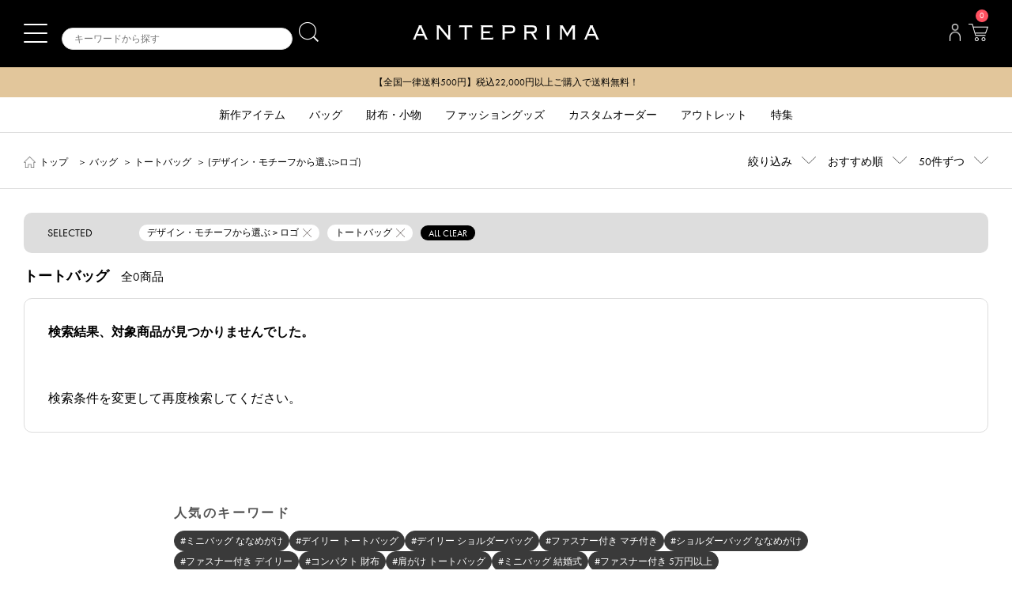

--- FILE ---
content_type: text/html;charset=UTF-8
request_url: https://www.wirebag.jp/display/search/?cate_code=GYQYF&useCategoryCode=6KC0J&useChildCategoryCode=3LA9N
body_size: 18847
content:
<!DOCTYPE html>
<html lang="ja">

        <head>
            
        
        <meta name="viewport" content="width=device-width,user-scalable=1">
        <meta charset="UTF-8">
        <meta http-equiv="X-UA-Compatible" content="IE=edge">
        <meta name="format-detection" content="telephone=no">
        <!-- テーマカラーの設定 -->
        <meta name="theme-color" content="#000000">
        
        <link rel="shortcut icon" href="/img/common/favicon.ico">
        <link rel="canonical" href="https://www.wirebag.jp/display/search/?cate_code=GYQYF&amp;useCategoryCode=6KC0J&amp;useChildCategoryCode=3LA9N">

        
        
            <script type="application/ld+json">
                {"@context":"https://schema.org","@type":"BreadcrumbList","itemListElement":[{"position":1,"name":"トップ","item":"https://www.wirebag.jp/","@type":"ListItem"},{"position":2,"name":"バッグ","item":"https://www.wirebag.jp/display/search/?cate_code=GU3C4","@type":"ListItem"},{"position":3,"name":"トートバッグ","item":"https://www.wirebag.jp/display/search/?cate_code=GYQYF","@type":"ListItem"},{"position":4,"name":"(デザイン・モチーフから選ぶ>ロゴ)","@type":"ListItem"}]}
            </script>
        
        

        
            <meta name="description" content="ANTEPRIMA｜アンテプリマのトートバッグの公式通販ページです。用途・カラー・デザイン・モチーフなどからお選びいただけます。ワイヤーバッグ・トートバッグ・ショルダーバッグ・ハンドバッグ・バッグチャーム・財布・アクセサリーなど豊富にご用意しております。税込22,000円以上ご購入で送料無料・購入ポイント10％"/>
            <meta name="keywords" content="アンテプリマ,ワイヤーバッグ,ミスト,通販,バッグ,ファッション,ブランド,ANTEPRIMA,,WIREBAG,MISTO,BAG,オンラインストア,販売,トートバッグ,ナイロンバッグ,ショルダーバッグ,トートバッグ(ロゴ)"/>
            <title>トートバッグ &gt; (デザイン・モチーフから選ぶ&gt;ロゴ)｜【公式】アンテプリマ オンラインストア【新規会員登録で５００ポイントプレゼント！】</title>
        

        
            <meta name="robots" content="noindex"/>
        


        

        
    
        <!-- Google_グローバルサイトタグ start -->
        <!-- Google_グローバルサイトタグ end -->

        
    
        <script>(function(w,d,s,l,i){w[l]=w[l]||[];w[l].push({'gtm.start':
        new Date().getTime(),event:'gtm.js'});var f=d.getElementsByTagName(s)[0],
        j=d.createElement(s),dl=l!='dataLayer'?'&l='+l:'';j.async=true;j.src=
        'https://www.googletagmanager.com/gtm.js?id='+i+dl;f.parentNode.insertBefore(j,f);
        })(window,document,'script','dataLayer','GTM-TG6XJPN');</script>
    
    

    
            
        
        <!--
            CSRF
        -->
        
            
                <meta name="_csrf" content="f18b74e6-475b-46f9-a424-7e3f011f7059"/>
                <meta name="_csrf_header" content="X-CSRF-TOKEN"/>
            
        
    
        <!-- ECIアクセスタグ設定(accountId) -->
        <script>
            var _scq = _scq || [];
            var _accountId = 'anteprima';
            _scq.push(['_setAccount', _accountId]);
        </script>
        
        <!--
            style
        -->
        <link rel="stylesheet" href="https://use.typekit.net/eai7bet.css">
        <link rel="stylesheet" href="/css/common/reset.min-14a4769cafff6b0632a3d31f26f9027e.css" media="print, screen and (min-width:481px)">
        <link rel="stylesheet" href="/css/common/content2.min-488d97630b45ab4c12a17f0e935c3399.css" media="print, screen and (min-width:481px)">
        <link rel="stylesheet" href="/css/common/reset.min-14a4769cafff6b0632a3d31f26f9027e.css" media="screen and (max-width:480px)">
        <link rel="stylesheet" href="/css/common/sp2.min-c428034d3cfcdd819defbc6a33f74d7b.css" media="screen and (max-width:480px)">
        <link rel="stylesheet" href="/css/parts/content2-bf3a6f9f2265885d1631319fc0f6bc8d.css" media="all">
        <link rel="stylesheet" href="/css/parts/line.min-edecf57b82185ab4fe6256525cbfedc4.css" media="all">
        <link rel="stylesheet" href="/css/common/03add.min-16d081a27e0df21b7b565b29956fbb03.css" media="all">
        <link rel="stylesheet" href="/css/common/slick.min-6c5d24c0aa1d96c728ee026384d0882b.css" media="all">
        <!--
            個人情報同意ポップアップ
        -->
<!--        <link th:unless="${isCookieConsent}" rel="stylesheet" th:href="@{/css/common/cookiepolicy__${@environment.getProperty('spring.profiles.active') != 'local' ? '.min' : ''}__.css}" media="all">-->
        <!--
            必ず読み込むファイル
        -->
        <script src="/webjars/jquery/3.3.1-1/jquery.min.js"></script>
        <script src="/webjars/jquery-cookie/1.4.1-1/jquery.cookie.js" defer></script>
        
        <!--
            固有で読み込むリンク
        -->
        <link rel="stylesheet" href="/webjars/jquery-ui/1.12.1/jquery-ui.css" media="print" onload="this.media='all'"><link rel="stylesheet" href="/css/prodList/content.min-faa5e1890a70f83ce9e204d8622fda42.css" media="print" onload="this.media='all'"><link rel="stylesheet" href="/css/common/slider.min-bdac5f73002aae9300282e262f55d1e2.css" media="print" onload="this.media='all'">
        
        <!--
            Https使用有無
        -->
        <script>
            var useHttps = true;
        </script>
    
        </head>
    
<body>
<div id="wrapper">
    
        
            
                
                    <!-- header start -->
                    
        
        
        
        
        
            
    <script>
        var r = document.cookie.split(';');
        var memberSn = '';
        r.forEach(function(value){var content=value.split('=');if(content[0].trim()=='g1MemberId'){memberSn=content[1];return false;}});
        var category_id = "GYQYF";
        if (category_id == null) {
            category_id = '';
        }
        var products = [];
        

        dataLayer.push({ member_sn: null, products: null }); // Clear the previous member_sn and products object.
        dataLayer.push({
            member_sn: memberSn,
            products: products
        });
    </script>

        
        
        
        
    
        <noscript><iframe src="https://www.googletagmanager.com/ns.html?id=GTM-TG6XJPN"
                          height="0" width="0" style="display:none;visibility:hidden"></iframe></noscript>
    
    

    
        <header>
            
                
                
                    <div class="header-content clearfix">
                        <div class="inner">
                            <div class="header-logo">
                                <a href="/">
                                    
                                    
                                        <img src="/img/common/logo.png" alt="ANTEPRIMA"/>
                                    
                                </a>
                            </div>
                            <div class="header-menu">
                                <div class="account"><span class="name -member"></span><span class="point -member"></span></div>
                                <ul>
                                    <li class="mypage">
                                        <a href="javascript:redirectToLoginPageSettingBeforePathQueryCookie();"><img class="img -member" src="/img/common/icon-mypage.png"/><span class="budge coupon -member"></span></a>
                                        <div class="description1 -member"></div>
                                    </li>
                                    <li class="cart">
                                        <a href="/order/cart/" class="order_cart_link"><img src="/img/common/icon-cart.png" alt="カートを見る"/><span class="budge"><i class="cart-number">0</i></span></a>
                                        <div class="description1">カートを見る</div>
                                    </li>
                                </ul>
                            </div>
                            <div class="sp-header-menu">
                                <a href="#" class="sp-menu menu-trigger">
                                    <span></span>
                                    <span></span>
                                    <span></span>
                                </a>
                            </div>
                            <div class="search-header">
                                <div class="search-header-area">
                                    <form action="/display/search/" method="get">
                                        <label><input type="text" id="keyword" name="keyword" size="20" class="input-search" placeholder="キーワードから探す"><input type="submit" class="btn-search"></label>
                                    </form>
                                    <div id="search-btn-toggle">
                                        <a href="#">
                                            <img src="/img/common/icon-search-w.png" alt="search" />
                                        </a>
                                    </div>
                                </div>
                                <div id="search-box" style="z-index: 10;">
                                    <form action="/display/search/" method="get">
                                        <label><input type="text" id="keyword-res" name="keyword" size="20" class="input-search" placeholder="キーワードから探す"><input type="submit" class="btn-search"></label>
                                    </form>
                                </div>
                            </div>
                        </div>
                    </div>
                
                
                
            
                
                    <div class="header-pr">
                        
                            
                                <div class="inner">
                                    
                                        <div data-component="contenteditor" class="contenteditor-root">
 <div data-itemtype="htmlcode" class="contenteditor-htmlcode">
  <div class="header-pr" id="header-slick" style="background-color: #e2c69b; color:#000000; text-align: center; font-size:12px; padding:10px 0;"> 
   <ul> 
    <li><a href="https://www.wirebag.jp/news_detail?pno=175">LINE ID連携で500ポイントプレゼント！</a></li> 
    <li class="ready-complete-block" style="display: none;">【全国一律送料500円】税込22,000円以上ご購入で送料無料！</li> 
    <li class="ready-complete-block" style="display: none;"><a href="https://www.wirebag.jp/news_detail?pno=19">【重要】模倣品・類似サイトにご注意ください</a></li> 
   </ul> 
  </div>
 </div>
</div>
                                    
                                </div>
                            
                        
                    </div>
                
                
                
                
            
                
                
                
                
                    
                        
                            <nav>
                                <div class="inner">
                                    <ul class="gnavi">
                                        
                                            <li class="gnavi-event" id="gnavi01"><a href="/display/search/?newProd=Y"><span>新作アイテム</span></a></li>
                                        
                                            <li class="gnavi-event" id="gnavi02"><a href="/display/search/?cate_code=GU3C4"><span>バッグ</span></a></li>
                                        
                                            <li class="gnavi-event" id="gnavi03"><a href="/display/search/?sortByCode=NewProd&amp;cate_code=1B24C"><span>財布・小物</span></a></li>
                                        
                                            <li class="gnavi-event" id="gnavi04"><a href="/display/search/?cate_code=2IP6Q"><span>ファッショングッズ</span></a></li>
                                        
                                            <li class="gnavi-event" id="gnavi05"><a href="/sp/newfigura/"><span>カスタムオーダー</span></a></li>
                                        
                                            <li class="gnavi-event" id="gnavi06"><a href="/display/search/?sortByCode=NewProd&amp;outlet=Y"><span>アウトレット</span></a></li>
                                        
                                            <li class="gnavi-event" id="gnavi07"><a href="/sp/"><span>特集</span></a></li>
                                        
                                    </ul>
                                </div>
                                
                                    
                                        <div id="gnavi01list" class="gnavilist">
                                            <div>
                                                
                                            </div>
                                        </div>
                                    
                                
                                    
                                        <div id="gnavi02list" class="gnavilist">
                                            <div>
                                                
                                                    
                                                        <ul>
                                                    
                                                            <li><a href="/display/search/?cate_code=GU3C4">バッグすべて</a></li>
                                                    
                                                
                                                    
                                                            <li><a href="/display/search/?viewStyleProdYn=Y&amp;lowestPrice=0&amp;highestPrice=500000&amp;cate_code=BDP68">ベストセラー</a></li>
                                                    
                                                
                                                    
                                                            <li><a href="/display/search/?cate_code=Q3JCY">ハンドバッグ</a></li>
                                                    
                                                
                                                    
                                                            <li><a href="/display/search/?cate_code=GYQYF">トートバッグ</a></li>
                                                    
                                                
                                                    
                                                            <li><a href="/display/search/?cate_code=OHQ4E">ミニバッグ</a></li>
                                                    
                                                
                                                    
                                                            <li><a href="/display/search/?cate_code=59LMG">ショルダーバッグ</a></li>
                                                    
                                                        </ul>
                                                    
                                                
                                                    
                                                        <ul>
                                                    
                                                            <li><a href="/display/search/?cate_code=K27PE">ななめがけバッグ</a></li>
                                                    
                                                
                                                    
                                                            <li><a href="/display/search/?cate_code=DNHOD">サブバッグ</a></li>
                                                    
                                                
                                                    
                                                            <li><a href="/display/search/?cate_code=7ASCJ">かごバッグ</a></li>
                                                    
                                                
                                                    
                                                            <li><a href="/display/search/?cate_code=F24QP">ボストンバッグ</a></li>
                                                    
                                                
                                                    
                                                            <li><a href="/display/search/?cate_code=GVSX6">ポーチ・バッグインバッグ</a></li>
                                                    
                                                
                                                    
                                                            <li><a href="/display/search/?cate_code=4R75Y">バッグアクセサリー</a></li>
                                                    
                                                        </ul>
                                                    
                                                
                                                    
                                                        <ul>
                                                    
                                                            <li><a href="/display/search/?cate_code=GCZ1V">バッグチャーム</a></li>
                                                    
                                                
                                                    
                                                            <li><a href="/display/search/?cate_code=71YXW">ストラップ</a></li>
                                                    
                                                
                                            </div>
                                        </div>
                                    
                                
                                    
                                        <div id="gnavi03list" class="gnavilist">
                                            <div>
                                                
                                                    
                                                        <ul>
                                                    
                                                            <li><a href="/display/search/?sortByCode=NewProd&amp;cate_code=1B24C">財布・小物すべて</a></li>
                                                    
                                                
                                                    
                                                            <li><a href="/display/search/?cate_code=440CY">長財布</a></li>
                                                    
                                                
                                                    
                                                            <li><a href="/display/search/?cate_code=184HY">コンパクト財布</a></li>
                                                    
                                                
                                                    
                                                            <li><a href="/display/search/?cate_code=4ND4A">フラグメントケース</a></li>
                                                    
                                                
                                                    
                                                            <li><a href="/display/search/?cate_code=ROS64">コインケース</a></li>
                                                    
                                                
                                                    
                                                            <li><a href="/display/search/?cate_code=MH2MF">パスケース・カードケース</a></li>
                                                    
                                                        </ul>
                                                    
                                                
                                                    
                                                        <ul>
                                                    
                                                            <li><a href="/display/search/?cate_code=3ZE4T">キーケース</a></li>
                                                    
                                                
                                                    
                                                            <li><a href="/display/search/?cate_code=PWYHL">スマートフォンケース</a></li>
                                                    
                                                
                                                    
                                                            <li><a href="/display/search/?cate_code=VW2MJ">その他</a></li>
                                                    
                                                
                                            </div>
                                        </div>
                                    
                                
                                    
                                        <div id="gnavi04list" class="gnavilist">
                                            <div>
                                                
                                                    
                                                        <ul>
                                                    
                                                            <li><a href="/display/search/?cate_code=2IP6Q">ファッショングッズすべて</a></li>
                                                    
                                                
                                                    
                                                            <li><a href="/display/search/?cate_code=DWZ0R">手袋・グローブ</a></li>
                                                    
                                                
                                                    
                                                            <li><a href="/display/search/?cate_code=Y6R92">グローブホルダー</a></li>
                                                    
                                                
                                                    
                                                            <li><a href="/display/search/?cate_code=UT9I1">マスク</a></li>
                                                    
                                                
                                            </div>
                                        </div>
                                    
                                
                                    
                                        <div id="gnavi05list" class="gnavilist">
                                            <div>
                                                
                                            </div>
                                        </div>
                                    
                                
                                    
                                        <div id="gnavi06list" class="gnavilist">
                                            <div>
                                                
                                            </div>
                                        </div>
                                    
                                
                                    
                                        <div id="gnavi07list" class="gnavilist">
                                            <div>
                                                
                                            </div>
                                        </div>
                                    
                                
                            </nav>
                        
                    
                
            
                
                
                
                    <div id="mega-menu">
                        <div class="wrap">
                            <div class="sitemap">
                                <div class="inner">
                                    
                                        <dl>
                                            
                                            
                                                <div data-component="contenteditor" class="contenteditor-root">
 <div data-itemtype="htmlcode" class="contenteditor-htmlcode">
  <dl class=" banner"> 
   <dt class="navi1st"> 
    <span>新規会員登録・会員特典</span> 
   </dt> 
   <dd style="display:block"> 
    <div class="special"> 
     <a href="/customer/login/"><span><strong>500</strong>ポイント&nbsp;プレゼント</span></a> 
    </div> 
   </dd> 
  </dl>
 </div>
</div>
                                            
                                        </dl>
                                    
                                        <dl>
                                            
                                                <dt class="show navi1st">LINE</dt>
                                                
                                                    
                                                        
                                                        
                                                            <dd class="show dd2nd">
                                                                <dl>
                                                                    <dt class="navi2nd"><a href="/display/search/?lineCategoryCode=X8DCG">アンテプリマ/ワイヤーバッグ</a></dt>
                                                                    
                                                                        <dd><a href="/display/search/?lineCategoryCode=X8DCG">アンテプリマ/ワイヤーバッグすべて</a></dd>
                                                                    
                                                                        <dd><a href="/display/search/?lineCategoryCode=X8DCG&amp;lineChildCategoryCode=DG64I">スタンダード</a></dd>
                                                                    
                                                                        <dd><a href="/display/search/?lineCategoryCode=X8DCG&amp;lineChildCategoryCode=2XCA6">スタンダード Ⅱ</a></dd>
                                                                    
                                                                        <dd><a href="/display/search/?lineCategoryCode=X8DCG&amp;lineChildCategoryCode=2PIN7">スタンダード ミニアトゥーラ</a></dd>
                                                                    
                                                                        <dd><a href="/display/search/?lineCategoryCode=X8DCG&amp;lineChildCategoryCode=95PQY">スタンダード Z</a></dd>
                                                                    
                                                                        <dd><a href="/display/search/?lineCategoryCode=X8DCG&amp;lineChildCategoryCode=L72D3">イントレッチオ</a></dd>
                                                                    
                                                                        <dd><a href="https://www.wirebag.jp/display/search/?lineCategoryCode=X8DCG&amp;lineChildCategoryCode=FTUSF">イントレッチオモード</a></dd>
                                                                    
                                                                        <dd><a href="/display/search/?lineCategoryCode=X8DCG&amp;lineChildCategoryCode=Q0A6H">ルッケット</a></dd>
                                                                    
                                                                        <dd><a href="/display/search/?lineCategoryCode=N1PGF">ルッケット Ⅱ</a></dd>
                                                                    
                                                                        <dd><a href="/display/search/?lineCategoryCode=X8DCG&amp;lineChildCategoryCode=79KRQ">ルッケット ミニアトゥーラ</a></dd>
                                                                    
                                                                        <dd><a href="/display/search/?lineCategoryCode=X8DCG&amp;lineChildCategoryCode=YC9EM">999 コレクション</a></dd>
                                                                    
                                                                        <dd><a href="/display/search/?lineCategoryCode=X8DCG&amp;lineChildCategoryCode=NRB5Y">ペルラ グリッター</a></dd>
                                                                    
                                                                        <dd><a href="/display/search/?lineCategoryCode=X8DCG&amp;lineChildCategoryCode=4P57F">フィオリトゥーラ</a></dd>
                                                                    
                                                                        <dd><a href="/display/search/?lineCategoryCode=X8DCG&amp;lineChildCategoryCode=OK3ZR">ワイヤーグリッター</a></dd>
                                                                    
                                                                        <dd><a href="/display/search/?lineCategoryCode=X8DCG&amp;lineChildCategoryCode=46FJD">アニマーレ</a></dd>
                                                                    
                                                                        <dd><a href="/display/search/?lineCategoryCode=X8DCG&amp;lineChildCategoryCode=5DPU0">リナッシェレ</a></dd>
                                                                    
                                                                        <dd><a href="/display/search/?lineCategoryCode=X8DCG&amp;lineChildCategoryCode=9F78O">ノード</a></dd>
                                                                    
                                                                        <dd><a href="/display/search/?lineCategoryCode=X8DCG&amp;lineChildCategoryCode=A1OVW">アデッソ</a></dd>
                                                                    
                                                                        <dd><a href="/display/search/?lineCategoryCode=X8DCG&amp;lineChildCategoryCode=SUXOP">アデッソ ミニアトゥーラ</a></dd>
                                                                    
                                                                        <dd><a href="/display/search/?lineCategoryCode=X8DCG&amp;lineChildCategoryCode=6F8B6">セッキオ スティローゾ</a></dd>
                                                                    
                                                                        <dd><a href="/display/search/?lineCategoryCode=X8DCG&amp;lineChildCategoryCode=GK4G5">ヴィアッジャトーレ</a></dd>
                                                                    
                                                                        <dd><a href="/display/search/?lineCategoryCode=X8DCG&amp;lineChildCategoryCode=0M1TZ">センプレ</a></dd>
                                                                    
                                                                        <dd><a href="/display/search/?lineCategoryCode=X8DCG&amp;lineChildCategoryCode=3YVZM">カンポ フィオリート</a></dd>
                                                                    
                                                                        <dd><a href="/display/search/?lineCategoryCode=X8DCG&amp;lineChildCategoryCode=D0L59">フェイラー</a></dd>
                                                                    
                                                                        <dd><a href="/display/search/?lineCategoryCode=X8DCG&amp;lineChildCategoryCode=U8PHN">クロミ</a></dd>
                                                                    
                                                                        <dd><a href="/display/search/?lineCategoryCode=X8DCG&amp;lineChildCategoryCode=UD32Z">サンリオ</a></dd>
                                                                    
                                                                        <dd><a href="/display/search/?lineCategoryCode=X8DCG&amp;lineChildCategoryCode=WT9CT">ニューフィグーラ</a></dd>
                                                                    
                                                                        <dd><a href="/display/search/?lineCategoryCode=X8DCG&amp;lineChildCategoryCode=4RG2U">その他</a></dd>
                                                                    
                                                                        <dd><a href="/display/search/?lineCategoryCode=X8DCG&amp;lineChildCategoryCode=Z7PJE">グランジ</a></dd>
                                                                    
                                                                        <dd><a href="/display/search/?lineCategoryCode=X8DCG&amp;lineChildCategoryCode=BWH5H">サフィアーノ</a></dd>
                                                                    
                                                                        <dd><a href="/display/search/?lineCategoryCode=X8DCG&amp;lineChildCategoryCode=LJ0UW">サブバッグ</a></dd>
                                                                    
                                                                        <dd><a href="/display/search/?lineCategoryCode=X8DCG&amp;lineChildCategoryCode=RW184">インナーバッグ・ポーチ</a></dd>
                                                                    
                                                                        <dd><a href="/display/search/?lineCategoryCode=X8DCG&amp;lineChildCategoryCode=5SAON">バッグチャーム・キーホルダー・ストラップ</a></dd>
                                                                    
                                                                        <dd><a href="/display/search/?lineCategoryCode=X8DCG&amp;lineChildCategoryCode=BUQHC">財布</a></dd>
                                                                    
                                                                </dl>
                                                            </dd>
                                                        
                                                    
                                                
                                            
                                            
                                        </dl>
                                    
                                        <dl>
                                            
                                                <dt class="show navi1st">ITEM</dt>
                                                
                                                    
                                                        
                                                            <dd class="show"><a href="/display/search/?newProd=Y">新作アイテム</a></dd>
                                                        
                                                        
                                                    
                                                
                                                    
                                                        
                                                        
                                                            <dd class="show dd2nd">
                                                                <dl>
                                                                    <dt class="navi2nd"><a href="/display/search/?cate_code=GU3C4">バッグ</a></dt>
                                                                    
                                                                        <dd><a href="/display/search/?cate_code=GU3C4">バッグすべて</a></dd>
                                                                    
                                                                        <dd><a href="/display/search/?viewStyleProdYn=Y&amp;lowestPrice=0&amp;highestPrice=500000&amp;cate_code=BDP68">ベストセラー</a></dd>
                                                                    
                                                                        <dd><a href="/display/search/?cate_code=Q3JCY">ハンドバッグ</a></dd>
                                                                    
                                                                        <dd><a href="/display/search/?cate_code=GYQYF">トートバッグ</a></dd>
                                                                    
                                                                        <dd><a href="/display/search/?cate_code=OHQ4E">ミニバッグ</a></dd>
                                                                    
                                                                        <dd><a href="/display/search/?cate_code=59LMG">ショルダーバッグ</a></dd>
                                                                    
                                                                        <dd><a href="/display/search/?cate_code=K27PE">ななめがけバッグ</a></dd>
                                                                    
                                                                        <dd><a href="/display/search/?cate_code=DNHOD">サブバッグ</a></dd>
                                                                    
                                                                        <dd><a href="/display/search/?cate_code=7ASCJ">かごバッグ</a></dd>
                                                                    
                                                                        <dd><a href="/display/search/?cate_code=F24QP">ボストンバッグ</a></dd>
                                                                    
                                                                        <dd><a href="/display/search/?cate_code=GVSX6">ポーチ・バッグインバッグ</a></dd>
                                                                    
                                                                        <dd><a href="/display/search/?cate_code=4R75Y">バッグアクセサリー</a></dd>
                                                                    
                                                                        <dd><a href="/display/search/?cate_code=GCZ1V">バッグチャーム</a></dd>
                                                                    
                                                                        <dd><a href="/display/search/?cate_code=71YXW">ストラップ</a></dd>
                                                                    
                                                                </dl>
                                                            </dd>
                                                        
                                                    
                                                
                                                    
                                                        
                                                        
                                                            <dd class="show dd2nd">
                                                                <dl>
                                                                    <dt class="navi2nd"><a href="/display/search/?sortByCode=NewProd&amp;cate_code=1B24C">財布・小物</a></dt>
                                                                    
                                                                        <dd><a href="/display/search/?sortByCode=NewProd&amp;cate_code=1B24C">財布・小物すべて</a></dd>
                                                                    
                                                                        <dd><a href="/display/search/?cate_code=440CY">長財布</a></dd>
                                                                    
                                                                        <dd><a href="/display/search/?cate_code=184HY">コンパクト財布</a></dd>
                                                                    
                                                                        <dd><a href="/display/search/?cate_code=4ND4A">フラグメントケース</a></dd>
                                                                    
                                                                        <dd><a href="/display/search/?cate_code=ROS64">コインケース</a></dd>
                                                                    
                                                                        <dd><a href="/display/search/?cate_code=MH2MF">パスケース・カードケース</a></dd>
                                                                    
                                                                        <dd><a href="/display/search/?cate_code=3ZE4T">キーケース</a></dd>
                                                                    
                                                                        <dd><a href="/display/search/?cate_code=PWYHL">スマートフォンケース</a></dd>
                                                                    
                                                                        <dd><a href="/display/search/?cate_code=VW2MJ">その他</a></dd>
                                                                    
                                                                </dl>
                                                            </dd>
                                                        
                                                    
                                                
                                                    
                                                        
                                                        
                                                            <dd class="show dd2nd">
                                                                <dl>
                                                                    <dt class="navi2nd"><a href="/display/search/?cate_code=2IP6Q">ファッショングッズ</a></dt>
                                                                    
                                                                        <dd><a href="/display/search/?cate_code=2IP6Q">ファッショングッズすべて</a></dd>
                                                                    
                                                                        <dd><a href="/display/search/?cate_code=DWZ0R">手袋・グローブ</a></dd>
                                                                    
                                                                        <dd><a href="/display/search/?cate_code=Y6R92">グローブホルダー</a></dd>
                                                                    
                                                                        <dd><a href="/display/search/?cate_code=UT9I1">マスク</a></dd>
                                                                    
                                                                </dl>
                                                            </dd>
                                                        
                                                    
                                                
                                                    
                                                        
                                                            <dd class="show"><a href="/sp/newfigura/">カスタムオーダー</a></dd>
                                                        
                                                        
                                                    
                                                
                                                    
                                                        
                                                            <dd class="show"><a href="/display/search/?sortByCode=NewProd&amp;outlet=Y">アウトレット</a></dd>
                                                        
                                                        
                                                    
                                                
                                                    
                                                        
                                                            <dd class="show"><a href="/sp/">特集</a></dd>
                                                        
                                                        
                                                    
                                                
                                            
                                            
                                        </dl>
                                    
                                        <dl>
                                            
                                                <dt class="show navi1st">こだわり条件</dt>
                                                
                                                    
                                                        
                                                        
                                                            <dd class="show dd2nd">
                                                                <dl>
                                                                    <dt class="navi2nd"><a href="/display/search/?useCategoryCode=6KC0J">デザイン・モチーフから選ぶ</a></dt>
                                                                    
                                                                        <dd><a href="/display/search/?useCategoryCode=6KC0J&amp;useChildCategoryCode=6KC0J">デザインモチーフすべて</a></dd>
                                                                    
                                                                        <dd><a href="/display/search/?useCategoryCode=6KC0J&amp;useChildCategoryCode=W51MK">イニシャル・数字</a></dd>
                                                                    
                                                                        <dd><a href="/display/search/?useCategoryCode=6KC0J&amp;useChildCategoryCode=3LA9N">ロゴ</a></dd>
                                                                    
                                                                        <dd><a href="/display/search/?useCategoryCode=6KC0J&amp;useChildCategoryCode=TGBO4">パンダ</a></dd>
                                                                    
                                                                        <dd><a href="/display/search/?useCategoryCode=6KC0J&amp;useChildCategoryCode=BDD4S">アニマル(動物)</a></dd>
                                                                    
                                                                        <dd><a href="/display/search/?useCategoryCode=6KC0J&amp;useChildCategoryCode=B9KO0">フラワー</a></dd>
                                                                    
                                                                        <dd><a href="/display/search/?useCategoryCode=6KC0J&amp;useChildCategoryCode=MYR3P">ハート</a></dd>
                                                                    
                                                                        <dd><a href="/display/search/?useCategoryCode=6KC0J&amp;useChildCategoryCode=ZB70I">リボン</a></dd>
                                                                    
                                                                        <dd><a href="/display/search/?useCategoryCode=6KC0J&amp;useChildCategoryCode=4DO7I">パール</a></dd>
                                                                    
                                                                        <dd><a href="/display/search/?useCategoryCode=6KC0J&amp;useChildCategoryCode=LSS4R">水玉</a></dd>
                                                                    
                                                                        <dd><a href="/display/search/?useCategoryCode=6KC0J&amp;useChildCategoryCode=CQK8N">キルティング</a></dd>
                                                                    
                                                                        <dd><a href="/display/search/?useCategoryCode=6KC0J&amp;useChildCategoryCode=XQR8M">クリスタル・ラインストーン</a></dd>
                                                                    
                                                                        <dd><a href="/display/search/?useCategoryCode=6KC0J&amp;useChildCategoryCode=OM0F5">ハローキティ</a></dd>
                                                                    
                                                                </dl>
                                                            </dd>
                                                        
                                                    
                                                
                                                    
                                                        
                                                        
                                                            <dd class="show dd2nd">
                                                                <dl>
                                                                    <dt class="navi2nd"><a href="/display/search/?useCategoryCode=6PBHV">用途から選ぶ</a></dt>
                                                                    
                                                                        <dd><a href="/display/search/?useCategoryCode=6PBHV&amp;useChildCategoryCode=I3VFF">旅行向けのバッグ</a></dd>
                                                                    
                                                                        <dd><a href="/display/search/?useCategoryCode=6PBHV&amp;useChildCategoryCode=JMRS3">A4もきちんと入るバッグ</a></dd>
                                                                    
                                                                        <dd><a href="/display/search/?useCategoryCode=6PBHV&amp;useChildCategoryCode=TDMU7">結婚式・パーティー向けのバッグ</a></dd>
                                                                    
                                                                        <dd><a href="/display/search/?useCategoryCode=6PBHV&amp;useChildCategoryCode=1O7QQ">ランチトート、サブバッグ</a></dd>
                                                                    
                                                                        <dd><a href="/display/search/?useCategoryCode=6PBHV&amp;useChildCategoryCode=C75SB">ファスナー付きのバッグ</a></dd>
                                                                    
                                                                        <dd><a href="/display/search/?useCategoryCode=6PBHV&amp;useChildCategoryCode=49PV4">マチ付きのバッグ</a></dd>
                                                                    
                                                                        <dd><a href="/display/search/?useCategoryCode=6PBHV&amp;useChildCategoryCode=IX3QL">裏地付きのバッグ</a></dd>
                                                                    
                                                                        <dd><a href="/display/search/?useCategoryCode=6PBHV&amp;useChildCategoryCode=5U618">普段使いにピッタリな大きさのバッグ</a></dd>
                                                                    
                                                                        <dd><a href="/display/search/?useCategoryCode=6PBHV&amp;useChildCategoryCode=7W0PU">フォーマル</a></dd>
                                                                    
                                                                        <dd><a href="/display/search/?useCategoryCode=6PBHV&amp;useChildCategoryCode=K865I">通勤、通学</a></dd>
                                                                    
                                                                        <dd><a href="/display/search/?useCategoryCode=6PBHV&amp;useChildCategoryCode=67RUO&amp;viewStyleProdYn=N">スポーツジム・お稽古バッグ</a></dd>
                                                                    
                                                                        <dd><a href="/display/search/?useCategoryCode=6PBHV&amp;useChildCategoryCode=MVT2Y">学校行事</a></dd>
                                                                    
                                                                        <dd><a href="/display/search/?useCategoryCode=6PBHV&amp;useChildCategoryCode=AVASA">防寒対策</a></dd>
                                                                    
                                                                </dl>
                                                            </dd>
                                                        
                                                    
                                                
                                                    
                                                        
                                                        
                                                            <dd class="show dd2nd">
                                                                <dl>
                                                                    <dt class="navi2nd"><a href="/display/search/?useCategoryCode=AP7GK">ギフトから選ぶ</a></dt>
                                                                    
                                                                        <dd><a href="https://www.wirebag.jp/display/search/?useCategoryCode=AP7GK&amp;useChildCategoryCode=5QRV3">誕生日ギフト</a></dd>
                                                                    
                                                                        <dd><a href="/display/search/?useCategoryCode=AP7GK&amp;useChildCategoryCode=1T6NK">妊娠・出産祝い</a></dd>
                                                                    
                                                                        <dd><a href="/display/search/?useCategoryCode=AP7GK&amp;useChildCategoryCode=DF00I">就職・進学祝い</a></dd>
                                                                    
                                                                        <dd><a href="/display/search/?useCategoryCode=AP7GK&amp;useChildCategoryCode=X3MN8">プチギフト、お返し、送別品</a></dd>
                                                                    
                                                                </dl>
                                                            </dd>
                                                        
                                                    
                                                
                                            
                                            
                                        </dl>
                                    
                                        <dl>
                                            
                                                <dt class="show navi1st">ショッピングガイド</dt>
                                                
                                                    
                                                        
                                                            <dd class="show"><a href="/ap/shopping/#article01">ご購入・配送について</a></dd>
                                                        
                                                        
                                                    
                                                
                                                    
                                                        
                                                            <dd class="show"><a href="/ap/shopping/#article04">返品・キャンセルについて</a></dd>
                                                        
                                                        
                                                    
                                                
                                                    
                                                        
                                                            <dd class="show"><a href="/ap/gift/">ギフト包装について</a></dd>
                                                        
                                                        
                                                    
                                                
                                                    
                                                        
                                                            <dd class="show"><a href="/ap/member/">会員特典</a></dd>
                                                        
                                                        
                                                    
                                                
                                                    
                                                        
                                                            <dd class="show"><a href="/ap/terms/">ご利用規約</a></dd>
                                                        
                                                        
                                                    
                                                
                                                    
                                                        
                                                            <dd class="show"><a href="/ap/faq/">FAQ</a></dd>
                                                        
                                                        
                                                    
                                                
                                            
                                            
                                        </dl>
                                    
                                </div>
                            </div>
                        </div>
                    </div>
                
                
            
        </header>
        <div id="blacklayer"></div>
        <div id="blacklayer2"></div>
    
                    <!-- header end -->
                
                
                

            
                
                
                    <div id="content">
                        
        
            
                
                    
                
            
                
            
                
            
                
            
                
            
                
            
        
    
                        <div class="breadcrumb item-search">
                            <div class="inner">
    
                                
        
        
        
            <div class="breadcrumb-path">
                
        <span class="home"><a href="/">トップ</a></span>
        
            
        
            <span>＞&nbsp;</span>
            
            <span class="path">
                
                    <a href="/display/search/?cate_code=GU3C4">バッグ</a>
                
                
            </span>
            
        
            <span>＞&nbsp;</span>
            
            <span class="path">
                
                    <a href="/display/search/?cate_code=GYQYF">トートバッグ</a>
                
                
            </span>
            
        
            <span>＞&nbsp;</span>
            
            <span class="path">
                
                
                    (デザイン・モチーフから選ぶ&gt;ロゴ)
                
            </span>
            
        
    
        
    
            </div>
        
    

                                <div class="item-search-menu">
                                    <ul>
                                        <li class="menu01"><a href=""><span>絞り込み</span></a></li>
                                        <li class="menu02"><a href=""><span>おすすめ順</span></a></li>
                                        <li class="menu03"><a href=""><span>50件ずつ</span></a></li>
                                    </ul>
                                </div>

                            </div>
                        </div>

                        <div class="item-search-menu-select section-form">
                            <div class="inner2">
                                <div class="inner">
                                    <div class="select-panel" id="item-search-menu-select01">

                                        <div class="item-search-box table-form">
                                            <div class="item-search-box-rows">
                                                <div class="search-stock row">
                                                    <h3>在庫</h3>
                                                    <div class="cell">
                                                        <label><input type="checkbox" name="item-stock-chk" value="在庫あり" id="item-stock-chk"><span class="unit">在庫あり</span></label>
                                                    </div>
                                                </div>
                                                <div class="search-price row">
                                                    <h3>価格</h3>
                                                    <div class="cell">
                                                        <input type="text" id="amount01" class="constantNumJs">〜<input type="text" id="amount02" class="constantNumJs">yen
                                                    </div>
                                                    <div class="cell">
                                                        <div id="slider-range"></div>
                                                    </div>
                                                </div>
                                                <input type="hidden" id="headerCateName" value="トートバッグ"/>

                                                <div class="search-color row">
                                                    <h3>COLOR</h3>
                                                    <div class="cell color-set">
                                                        
                                                            <input type="checkbox" name="color-set" value="GOLD" id="color-0" title="ゴールド">
                                                            
                                                                <label for="color-0" class="color-set_label" id="color-0_label" style="background-image:url(https://www.wirebag.jp/assets/upload/imgupload/2020/06/24/search_color_gold.png); background-position:center;" title="ゴールド"></label>
                                                            
                                                            
                                                        
                                                            <input type="checkbox" name="color-set" value="SV" id="color-1" title="シルバー">
                                                            
                                                                <label for="color-1" class="color-set_label" id="color-1_label" style="background-image:url(https://www.wirebag.jp/assets/upload/imgupload/2020/06/24/search_color_silver.png); background-position:center;" title="シルバー"></label>
                                                            
                                                            
                                                        
                                                            <input type="checkbox" name="color-set" value="BB" id="color-2" title="ブロンズ・ブラウン">
                                                            
                                                            
                                                                <label for="color-2" class="color-set_label" id="color-2_label" style="background-color:#855C2F" title="ブロンズ・ブラウン"></label>
                                                            
                                                        
                                                            <input type="checkbox" name="color-set" value="BK" id="color-3" title="ブラック">
                                                            
                                                            
                                                                <label for="color-3" class="color-set_label" id="color-3_label" style="background-color:#000000" title="ブラック"></label>
                                                            
                                                        
                                                            <input type="checkbox" name="color-set" value="GRAY" id="color-4" title="グレー">
                                                            
                                                            
                                                                <label for="color-4" class="color-set_label" id="color-4_label" style="background-color:#A3A3A3" title="グレー"></label>
                                                            
                                                        
                                                            <input type="checkbox" name="color-set" value="WHB" id="color-5" title="ホワイト・ベージュ">
                                                            
                                                            
                                                                <label for="color-5" class="color-set_label" id="color-5_label" style="background-color:#E9E2D4" title="ホワイト・ベージュ"></label>
                                                            
                                                        
                                                            <input type="checkbox" name="color-set" value="PINK" id="color-6" title="ピンク">
                                                            
                                                            
                                                                <label for="color-6" class="color-set_label" id="color-6_label" style="background-color:#EF5173" title="ピンク"></label>
                                                            
                                                        
                                                            <input type="checkbox" name="color-set" value="RED" id="color-7" title="レッド">
                                                            
                                                            
                                                                <label for="color-7" class="color-set_label" id="color-7_label" style="background-color:#AE141F" title="レッド"></label>
                                                            
                                                        
                                                            <input type="checkbox" name="color-set" value="ORG" id="color-8" title="オレンジ">
                                                            
                                                            
                                                                <label for="color-8" class="color-set_label" id="color-8_label" style="background-color:#F49256" title="オレンジ"></label>
                                                            
                                                        
                                                            <input type="checkbox" name="color-set" value="YEL" id="color-9" title="イエロー">
                                                            
                                                            
                                                                <label for="color-9" class="color-set_label" id="color-9_label" style="background-color:#E2CA50" title="イエロー"></label>
                                                            
                                                        
                                                            <input type="checkbox" name="color-set" value="GRN" id="color-10" title="グリーン">
                                                            
                                                            
                                                                <label for="color-10" class="color-set_label" id="color-10_label" style="background-color:#86D682" title="グリーン"></label>
                                                            
                                                        
                                                            <input type="checkbox" name="color-set" value="PP" id="color-11" title="パープル">
                                                            
                                                            
                                                                <label for="color-11" class="color-set_label" id="color-11_label" style="background-color:#94839D" title="パープル"></label>
                                                            
                                                        
                                                            <input type="checkbox" name="color-set" value="BLUE" id="color-12" title="ブルー">
                                                            
                                                            
                                                                <label for="color-12" class="color-set_label" id="color-12_label" style="background-color:#6EABD4" title="ブルー"></label>
                                                            
                                                        
                                                            <input type="checkbox" name="color-set" value="MX" id="color-13" title="ミックスカラー">
                                                            
                                                                <label for="color-13" class="color-set_label" id="color-13_label" style="background-image:url(https://www.wirebag.jp/assets/upload/imgupload/2020/06/24/search_color_mixed.png); background-position:center;" title="ミックスカラー"></label>
                                                            
                                                            
                                                        
                                                    </div>

                                                    <div class="cell color-type">
                                                        <label><input type="radio" name="color-type" value="N" id="color-type_1" checked="checked"><span class="unit">全色</span></label>
                                                        <label><input type="radio" name="color-type" value="Y" id="color-type_0"><span class="unit">代表色のみ</span></label>
                                                    </div>
                                                    <input type="hidden" name="color-type-selected-by-user" value="N">
                                                </div>

                                                <div class="search-cate row">
                                                    
                                                        <h3>商品分類</h3>
                                                        <div class="cell">
                                                            <div class="select-box">
                                                                <select id="cateSelect" class="short parent">
                                                                    <option value="">未選択</option>
                                                                    <option value="cate01"
                                                                            data-code="GU3C4">バッグ</option>
                                                                    <option value="cate02"
                                                                            data-code="1B24C">財布・小物</option>
                                                                    <option value="cate03"
                                                                            data-code="3G9EF">アクセサリー</option>
                                                                    <option value="cate04"
                                                                            data-code="2IP6Q">ファッショングッズ</option>
                                                                </select>
                                                            </div>
                                                        </div>
                                                        
                                                            
                                                                <div class="cell line-selected" id="cate01">
                                                                    <div class="select-box">
                                                                        <select id="cateChildSelectGU3C4" class="short">
                                                                            <option value="">バッグすべて</option>
                                                                            
                                                                                <option value="Q3JCY">ハンドバッグ</option>
                                                                            
                                                                                <option value="GYQYF">トートバッグ</option>
                                                                            
                                                                                <option value="59LMG">ショルダーバッグ</option>
                                                                            
                                                                                <option value="K27PE">ななめがけバッグ</option>
                                                                            
                                                                                <option value="7ASCJ">かごバッグ</option>
                                                                            
                                                                                <option value="F24QP">ボストンバッグ</option>
                                                                            
                                                                                <option value="OHQ4E">ミニバッグ</option>
                                                                            
                                                                                <option value="GVSX6">バッグインバッグ／ポーチ</option>
                                                                            
                                                                                <option value="DNHOD">サブバッグ</option>
                                                                            
                                                                                <option value="4R75Y">バッグアクセサリー／ストラップ</option>
                                                                            
                                                                                <option value="BDP68">ベストセラー</option>
                                                                            
                                                                        </select>
                                                                    </div>
                                                                </div>
                                                            
                                                        
                                                            
                                                                <div class="cell line-selected" id="cate02">
                                                                    <div class="select-box">
                                                                        <select id="cateChildSelect1B24C" class="short">
                                                                            <option value="">財布・小物すべて</option>
                                                                            
                                                                                <option value="440CY">長財布</option>
                                                                            
                                                                                <option value="184HY">コンパクト財布</option>
                                                                            
                                                                                <option value="4ND4A">フラグメントケース</option>
                                                                            
                                                                                <option value="ROS64">コインケース</option>
                                                                            
                                                                                <option value="MH2MF">パスケース・カードケース</option>
                                                                            
                                                                                <option value="3ZE4T">キーケース</option>
                                                                            
                                                                                <option value="PWYHL">スマートフォンケース</option>
                                                                            
                                                                                <option value="VW2MJ">その他</option>
                                                                            
                                                                        </select>
                                                                    </div>
                                                                </div>
                                                            
                                                        
                                                            
                                                        
                                                            
                                                                <div class="cell line-selected" id="cate04">
                                                                    <div class="select-box">
                                                                        <select id="cateChildSelect2IP6Q" class="short">
                                                                            <option value="">ファッショングッズすべて</option>
                                                                            
                                                                                <option value="DWZ0R">手袋・グローブ</option>
                                                                            
                                                                                <option value="Y6R92">グローブホルダー</option>
                                                                            
                                                                                <option value="4Q228">帽子</option>
                                                                            
                                                                                <option value="K5H21">ストール・スカーフ</option>
                                                                            
                                                                                <option value="UT9I1">マスク</option>
                                                                            
                                                                        </select>
                                                                    </div>
                                                                </div>
                                                            
                                                        
                                                    
                                                </div>
                                                <div class="search-line row">

                                                    
                                                        <h3>LINE</h3>
                                                        <div class="cell">
                                                            <div class="select-box">
                                                                <select id="lineSelect" class="short parent">
                                                                    <option value="">未選択</option>
                                                                    <option value="line01"
                                                                            data-code="X8DCG">アンテプリマ/ワイヤーバッグ</option>
                                                                </select>
                                                            </div>
                                                        </div>
                                                        
                                                            
                                                                <div class="cell line-selected" id="line01">
                                                                    <div class="select-box">
                                                                        <select id="lineChildSelectX8DCG" class="short">
                                                                            <option value="">アンテプリマ/ワイヤーバッグすべて</option>
                                                                            
                                                                                <option value="DG64I">スタンダード</option>
                                                                                
                                                                                    
                                                                                        <option value="9RHIE">スタンダード/スクエア(ラージサイズ)</option>
                                                                                    
                                                                                        <option value="PQDQJ">スタンダード/スクエア(ミディアムサイズ)</option>
                                                                                    
                                                                                        <option value="LWM3C">スタンダード/ラウンド(縦型)</option>
                                                                                    
                                                                                        <option value="2PIN7">スタンダード ミニアトゥーラ</option>
                                                                                    
                                                                                        <option value="2XCA6">スタンダード Ⅱ</option>
                                                                                    
                                                                                
                                                                            
                                                                                <option value="L72D3">イントレッチオ</option>
                                                                                
                                                                                    
                                                                                        <option value="1EG7R">イントレッチオ/スモール</option>
                                                                                    
                                                                                        <option value="FTUSF">イントレッチオモード</option>
                                                                                    
                                                                                
                                                                            
                                                                                <option value="4P57F">フィオリトゥーラ</option>
                                                                                
                                                                            
                                                                                <option value="Q0A6H">ルッケット</option>
                                                                                
                                                                                    
                                                                                        <option value="79KRQ">ルッケット ミニアトゥーラ</option>
                                                                                    
                                                                                
                                                                            
                                                                                <option value="OK3ZR">ワイヤーグリッター</option>
                                                                                
                                                                            
                                                                                <option value="YC9EM">999 コレクション</option>
                                                                                
                                                                            
                                                                                <option value="46FJD">アニマーレ</option>
                                                                                
                                                                            
                                                                                <option value="UD32Z">サンリオ</option>
                                                                                
                                                                                    
                                                                                        <option value="U8PHN">クロミ</option>
                                                                                    
                                                                                
                                                                            
                                                                                <option value="0M1TZ">センプレ</option>
                                                                                
                                                                            
                                                                                <option value="5DPU0">リナッシェレ</option>
                                                                                
                                                                            
                                                                                <option value="NRB5Y">ペルラ グリッター</option>
                                                                                
                                                                            
                                                                                <option value="9F78O">ノード</option>
                                                                                
                                                                            
                                                                                <option value="WT9CT">ニュー フィグーラ</option>
                                                                                
                                                                            
                                                                                <option value="A1OVW">アデッソ</option>
                                                                                
                                                                                    
                                                                                        <option value="SUXOP">アデッソ ミニアトゥーラ</option>
                                                                                    
                                                                                
                                                                            
                                                                                <option value="N1PGF">ルッケット II</option>
                                                                                
                                                                            
                                                                                <option value="Z7PJE">グランジ</option>
                                                                                
                                                                            
                                                                                <option value="3YVZM">カンポ フィオリート</option>
                                                                                
                                                                            
                                                                                <option value="BWH5H">サフィアーノ</option>
                                                                                
                                                                            
                                                                                <option value="BUQHC">財布</option>
                                                                                
                                                                            
                                                                                <option value="6F8B6">セッキオ スティローゾ</option>
                                                                                
                                                                            
                                                                                <option value="GK4G5">ヴィアッジャトーレ</option>
                                                                                
                                                                            
                                                                                <option value="LJ0UW">サブバッグ</option>
                                                                                
                                                                            
                                                                                <option value="95PQY">スタンダード Z</option>
                                                                                
                                                                            
                                                                                <option value="42CQA">ワイヤー グリッター II</option>
                                                                                
                                                                            
                                                                                <option value="JIX9S">コンフェット</option>
                                                                                
                                                                            
                                                                                <option value="3JBKB">ポケモン</option>
                                                                                
                                                                            
                                                                                <option value="4RG2U">その他</option>
                                                                                
                                                                            
                                                                        </select>
                                                                    </div>
                                                                </div>
                                                            
                                                        
                                                    
                                                </div>
                                                <div class="search-use row">
                                                    
                                                        <h3>用途</h3>
                                                        <div class="cell">
                                                            <div class="select-box">
                                                                <select id="useSelect" class="short parent">
                                                                    <option value="">未選択</option>
                                                                    <option value="line_b_01"
                                                                            data-code="6KC0J">デザイン・モチーフから選ぶ</option>
                                                                    <option value="line_b_02"
                                                                            data-code="6PBHV">用途から選ぶ</option>
                                                                    <option value="line_b_03"
                                                                            data-code="AP7GK">ギフトから選ぶ</option>
                                                                </select>
                                                            </div>
                                                        </div>
                                                        
                                                            
                                                                <div class="cell line-selected" id="line_b_01">
                                                                    <div class="select-box">
                                                                        <select id="useChildSelect6KC0J" class="short">
                                                                            <option value="">デザイン・モチーフから選ぶすべて</option>
                                                                            
                                                                                <option value="B9KO0">フラワー</option>
                                                                                
                                                                            
                                                                                <option value="ZB70I">リボン</option>
                                                                                
                                                                            
                                                                                <option value="W51MK">イニシャル・数字</option>
                                                                                
                                                                            
                                                                                <option value="4DO7I">パール</option>
                                                                                
                                                                            
                                                                                <option value="XQR8M">クリスタル・ラインストーン</option>
                                                                                
                                                                            
                                                                                <option value="3LA9N">ロゴ</option>
                                                                                
                                                                            
                                                                                <option value="LSS4R">水玉</option>
                                                                                
                                                                            
                                                                                <option value="BDD4S">アニマル(動物)</option>
                                                                                
                                                                            
                                                                                <option value="MYR3P">ハート</option>
                                                                                
                                                                            
                                                                                <option value="OM0F5">ハローキティ</option>
                                                                                
                                                                            
                                                                                <option value="TGBO4">パンダ</option>
                                                                                
                                                                            
                                                                        </select>
                                                                    </div>
                                                                </div>
                                                            
                                                        
                                                            
                                                                <div class="cell line-selected" id="line_b_02">
                                                                    <div class="select-box">
                                                                        <select id="useChildSelect6PBHV" class="short">
                                                                            <option value="">用途から選ぶすべて</option>
                                                                            
                                                                                <option value="I3VFF">旅行向けのバッグ</option>
                                                                                
                                                                            
                                                                                <option value="JMRS3">A4もきちんと入るバッグ</option>
                                                                                
                                                                            
                                                                                <option value="TDMU7">結婚式・パーティーバッグ</option>
                                                                                
                                                                            
                                                                                <option value="1O7QQ">ランチトート、サブバッグ</option>
                                                                                
                                                                            
                                                                                <option value="C75SB">ファスナー付きのバッグ</option>
                                                                                
                                                                            
                                                                                <option value="IX3QL">裏地付きのバッグ</option>
                                                                                
                                                                            
                                                                                <option value="5U618">普段使いにピッタリな大きさのバッグ</option>
                                                                                
                                                                            
                                                                                <option value="67RUO">スポーツジム・お稽古バッグ</option>
                                                                                
                                                                            
                                                                                <option value="K865I">通勤、通学向きのバッグ</option>
                                                                                
                                                                            
                                                                                <option value="AVASA">防寒対策</option>
                                                                                
                                                                            
                                                                                <option value="7W0PU">フォーマル</option>
                                                                                
                                                                            
                                                                                <option value="MVT2Y">学校行事</option>
                                                                                
                                                                            
                                                                                <option value="49PV4">マチ付きのバッグ</option>
                                                                                
                                                                            
                                                                        </select>
                                                                    </div>
                                                                </div>
                                                            
                                                        
                                                            
                                                                <div class="cell line-selected" id="line_b_03">
                                                                    <div class="select-box">
                                                                        <select id="useChildSelectAP7GK" class="short">
                                                                            <option value="">ギフトから選ぶすべて</option>
                                                                            
                                                                                <option value="1T6NK">妊娠・出産祝い</option>
                                                                                
                                                                            
                                                                                <option value="X3MN8">プチギフト、お返し、送別品</option>
                                                                                
                                                                            
                                                                                <option value="DF00I">就職、進学祝い</option>
                                                                                
                                                                            
                                                                                <option value="5QRV3">誕生日ギフト</option>
                                                                                
                                                                            
                                                                        </select>
                                                                    </div>
                                                                </div>
                                                            
                                                        
                                                    
                                                </div>
                                            </div>

                                            <div class="btn-area">
                                                <div class="btn-wrap btn-default btn-xsmall black">
                                                    <input type="button" id="searchButton" value="OK">
                                                </div>
                                            </div>
                                        </div>

                                    </div>
                                    <div class="select-panel" id="item-search-menu-select02">
                                        <div class="item-search-box table-form">
                                            <ul>
                                                
                                                    <li><a href="#" value="" class="prodSortSelect">おすすめ順</a></li>
                                                
                                                    <li><a href="#" value="NewProd" class="prodSortSelect">新着順</a></li>
                                                
                                                    <li><a href="#" value="ProdReviewCount" class="prodSortSelect">レビュー件数が多い順</a></li>
                                                
                                                    <li><a href="#" value="ProdReviewEval" class="prodSortSelect">レビュー評価が高い順</a></li>
                                                
                                                    <li><a href="#" value="LowestPrice" class="prodSortSelect">価格が安い順</a></li>
                                                
                                                    <li><a href="#" value="HighestPrice" class="prodSortSelect">価格が高い順</a></li>
                                                
                                            </ul>
                                        </div>
                                    </div>
                                    <div class="select-panel" id="item-search-menu-select03">
                                        <div class="item-search-box table-form">
                                            <ul>
                                                
                                                    <li><a href="#" value="15" class="limitCountSelect">15件</a></li>
                                                
                                                    <li><a href="#" value="20" class="limitCountSelect">20件</a></li>
                                                
                                                    <li><a href="#" value="50" class="limitCountSelect">50件</a></li>
                                                
                                            </ul>
                                        </div>
                                    </div>
                                </div>
                            </div>
                            <!-- 絞り込み無しの場合は表示しない▼ -->
                            <div id="refine" class="inner">
                                <div class="wrap">
                                    <div class="head">SELECTED</div>
                                    <div class="body">
                                        <ul id="refineArea">
                                            <li class="delete"><a href="#" id="refineAllClear"><span>ALL CLEAR</span></a></li>
                                        </ul>
                                    </div>
                                </div>
                            </div>
                            <!-- 絞り込み無しの場合は表示しない▲ -->
                        </div>

                        <div id="page-title">
                            <div class="inner">
                                <span style="font-size: 18px; font-weight: bold;">トートバッグ<small>全0商品</small></span>
                            </div>
                        </div>

                        <div class="item-list empty-result" id="prodSearchResultCount" data-prod_count="0">
                            
                                <div class="inner ui-box white-box">
                                    <div class="wrap">
                                        <div class="errorpage">
                                            <h3>検索結果、対象商品が見つかりませんでした。</h3>
                                            <p>検索条件を変更して再度検索してください。</p>
                                        </div>
                                    </div>
                                </div>
                                <div class="awoo-no-result-products-wrapper">
                                    <div class="awoo-keyword-popular-tags"></div>
                                </div>
                            
                            
        <div class="inner">
            <div class="wrap">
                <div id="list-item">
                    <ul>
                        
        
    
                    </ul>
                </div>
            </div>
        </div>
    
                        </div>

                        
    

                        
                            <div class="awoo-classify-wrapper">
                                <div class="awoo-classify"></div>
                            </div>
                        
                        
        
            <div class="category-links">
                <div class="inner">
                    <h2>バッグをカテゴリから探す</h2>
                    <ul>
                        
                            
                                <li><a href="/display/search/?cate_code=Q3JCY">ハンドバッグ</a></li>
                            
                        
                            
                                <li><a href="/display/search/?cate_code=GYQYF">トートバッグ</a></li>
                            
                        
                            
                                <li><a href="/display/search/?cate_code=59LMG">ショルダーバッグ</a></li>
                            
                        
                            
                                <li><a href="/display/search/?cate_code=K27PE">ななめがけバッグ</a></li>
                            
                        
                            
                                <li><a href="/display/search/?cate_code=7ASCJ">かごバッグ</a></li>
                            
                        
                            
                                <li><a href="/display/search/?cate_code=F24QP">ボストンバッグ</a></li>
                            
                        
                            
                                <li><a href="/display/search/?cate_code=OHQ4E">ミニバッグ</a></li>
                            
                        
                            
                                <li><a href="/display/search/?cate_code=GVSX6">バッグインバッグ／ポーチ</a></li>
                            
                        
                            
                                <li><a href="/display/search/?cate_code=DNHOD">サブバッグ</a></li>
                            
                        
                            
                                <li><a href="/display/search/?cate_code=4R75Y">バッグアクセサリー／ストラップ</a></li>
                            
                        
                            
                                <li><a href="/display/search/?cate_code=BDP68">ベストセラー</a></li>
                            
                        
                    </ul>
                </div>
            </div>
        
    

                        <div class="item-list checked-feature-newItem">
                            
        <div id="item-detail-chekced" class="item-list fav-item-list pb_30">
            <div class="inner">
                <div class="wrap">
                    <h3>最近チェックした商品</h3>
                    
        <div class="slide-main first" id="checked-item">
            
            
                <div class="inner ui-box white-box">
                    <div class="wrap">
                        <div class="errorpage">
                            <p>表示する商品がありません。</p>
                        </div>
                    </div>
                </div>
            
        </div>
    
                </div>
            </div>
        </div>
        <div id="item-detail-featured" class="item-list fav-item-list pb_30">
            <div class="inner">
                <div class="wrap">
                    <h3>あなたにおすすめの商品</h3>
                    
        <div class="slide-main first" id="like-item">
            
            
                <div class="inner ui-box white-box">
                    <div class="wrap">
                        <div class="errorpage">
                            <p>表示する商品がありません。</p>
                        </div>
                    </div>
                </div>
            
        </div>
    
                </div>
            </div>
        </div>
        <div id="item-detail-new" class="item-list fav-item-list pb_0">
            <div class="inner">
                <div class="wrap">
                    <h3>新作アイテム</h3>
                    
        <div class="slide-main first" id="new-item">
            
                <ul id="new-item-list">
                    
        <li>
            <div class="box mh">
                
        <div class="tags mb_30">
            
                <span class="tag tag01">NEW</span>
            
            
            
            
                
                
            
            
            
            
            
            
        </div>
    
                
        <figure name="">
            <ul>
                
                
                    <li data-simplebar data-simplebar-auto-hide="false">
                        
                        
                            <a href="/product/detail?sn=128211">
                                <picture class="list-item__front">
                                    <img src="https://www.wirebag.jp/assets/upload/products/PB25SKN3K3-M57-000/PB25SKN3K3-M57-000_01_300_380.jpg.webp" loading="lazy" onerror="this.src=&#39;/img/common/item-dummy02.jpg&#39;;" alt="ノード II /スモール/グリーングレーシルバー"/>
                                </picture>
                                <picture class="list-item__back">
                                    <img src="https://www.wirebag.jp/assets/upload/products/PB25SKN3K3-M57-000/PB25SKN3K3-M57-000_02_300_380.jpg.webp" loading="lazy" onerror="this.src=&#39;/img/common/item-dummy02.jpg&#39;;" alt="ノード II /スモール/グリーングレーシルバー"/>
                                </picture>
                            </a>
                        
                    </li>
                

            </ul>
            <div class="color2">
                
                    
                    <a href="/product/detail?sn=128211">全8色</a>
                
            </div>
        </figure>
    
                
        <div class="item-info">
            
            <div data-sn="128211" class="title new-item_fav">
                
                <p><a href="/product/detail?sn=128211">ノード II /スモール/グリーングレーシルバー</a></p>
            </div>
            <div class="meta">
                
                <span class="price"><a href="/product/detail?sn=128211">税込 64,900yen</a></span>
                <span class="eval"><a href="/product/reviews?sn=128211"><span class="stars">
                    
                        
                        
                            <i>☆</i>
                        
                    
                        
                        
                            <i>☆</i>
                        
                    
                        
                        
                            <i>☆</i>
                        
                    
                        
                        
                            <i>☆</i>
                        
                    
                        
                        
                            <i>☆</i>
                        
                    
                </span><span class="comment">(0件)</span></a></span>
            </div>
        </div>
    
            </div>
        </li>
        <li>
            <div class="box mh">
                
        <div class="tags mb_30">
            
                <span class="tag tag01">NEW</span>
            
            
            
            
                
                
            
            
            
            
            
            
        </div>
    
                
        <figure name="">
            <ul>
                
                    <li>
                        
                        <a href="/product/detail?sn=130530"><img src="https://www.wirebag.jp/assets/upload/products/PB26SMU6BD-145-000/PB26SMU6BD-145-000_01_300_380.jpg.webp" loading="lazy" onerror="this.src=&#39;/img/common/item-dummy02.jpg&#39;;" alt="ボクシー/スモール/エナメルブラック"/></a>
                    </li>
                
                

            </ul>
            <div class="color2">
                
                    
                    <a href="/product/detail?sn=130530">全5色</a>
                
            </div>
        </figure>
    
                
        <div class="item-info">
            
            <div data-sn="130530" class="title new-item_fav">
                
                <p><a href="/product/detail?sn=130530">ボクシー/スモール/エナメルブラック</a></p>
            </div>
            <div class="meta">
                
                <span class="price"><a href="/product/detail?sn=130530">税込 59,400yen</a></span>
                <span class="eval"><a href="/product/reviews?sn=130530"><span class="stars">
                    
                        
                        
                            <i>☆</i>
                        
                    
                        
                        
                            <i>☆</i>
                        
                    
                        
                        
                            <i>☆</i>
                        
                    
                        
                        
                            <i>☆</i>
                        
                    
                        
                        
                            <i>☆</i>
                        
                    
                </span><span class="comment">(0件)</span></a></span>
            </div>
        </div>
    
            </div>
        </li>
        <li>
            <div class="box mh">
                
        <div class="tags mb_30">
            
                <span class="tag tag01">NEW</span>
            
            
            
            
                
                
            
            
            
            
            
            
        </div>
    
                
        <figure name="">
            <ul>
                
                    <li>
                        
                        <a href="/product/detail?sn=130531"><img src="https://www.wirebag.jp/assets/upload/products/PB26SMU6BD-351-000/PB26SMU6BD-351-000_01_300_380.jpg.webp" loading="lazy" onerror="this.src=&#39;/img/common/item-dummy02.jpg&#39;;" alt="ボクシー/スモール/シルバー"/></a>
                    </li>
                
                

            </ul>
            <div class="color2">
                
                    
                    <a href="/product/detail?sn=130531">全5色</a>
                
            </div>
        </figure>
    
                
        <div class="item-info">
            
            <div data-sn="130531" class="title new-item_fav">
                
                <p><a href="/product/detail?sn=130531">ボクシー/スモール/シルバー</a></p>
            </div>
            <div class="meta">
                
                <span class="price"><a href="/product/detail?sn=130531">税込 59,400yen</a></span>
                <span class="eval"><a href="/product/reviews?sn=130531"><span class="stars">
                    
                        
                        
                            <i>☆</i>
                        
                    
                        
                        
                            <i>☆</i>
                        
                    
                        
                        
                            <i>☆</i>
                        
                    
                        
                        
                            <i>☆</i>
                        
                    
                        
                        
                            <i>☆</i>
                        
                    
                </span><span class="comment">(0件)</span></a></span>
            </div>
        </div>
    
            </div>
        </li>
        <li>
            <div class="box mh">
                
        <div class="tags mb_30">
            
                <span class="tag tag01">NEW</span>
            
            
            
            
                
                
            
            
            
            
            
            
        </div>
    
                
        <figure name="">
            <ul>
                
                
                    <li data-simplebar data-simplebar-auto-hide="false">
                        
                        
                            <a href="/product/detail?sn=130532">
                                <picture class="list-item__front">
                                    <img src="https://www.wirebag.jp/assets/upload/products/PB26SMU6BD-671-000/PB26SMU6BD-671-000_01_300_380.jpg.webp" loading="lazy" onerror="this.src=&#39;/img/common/item-dummy02.jpg&#39;;" alt="ボクシー/スモール/シルバーゴールド"/>
                                </picture>
                                <picture class="list-item__back">
                                    <img src="https://www.wirebag.jp/assets/upload/products/PB26SMU6BD-671-000/PB26SMU6BD-671-000_02_300_380.jpg.webp" loading="lazy" onerror="this.src=&#39;/img/common/item-dummy02.jpg&#39;;" alt="ボクシー/スモール/シルバーゴールド"/>
                                </picture>
                            </a>
                        
                    </li>
                

            </ul>
            <div class="color2">
                
                    
                    <a href="/product/detail?sn=130532">全5色</a>
                
            </div>
        </figure>
    
                
        <div class="item-info">
            
            <div data-sn="130532" class="title new-item_fav">
                
                <p><a href="/product/detail?sn=130532">ボクシー/スモール/シルバーゴールド</a></p>
            </div>
            <div class="meta">
                
                <span class="price"><a href="/product/detail?sn=130532">税込 59,400yen</a></span>
                <span class="eval"><a href="/product/reviews?sn=130532"><span class="stars">
                    
                        
                        
                            <i>☆</i>
                        
                    
                        
                        
                            <i>☆</i>
                        
                    
                        
                        
                            <i>☆</i>
                        
                    
                        
                        
                            <i>☆</i>
                        
                    
                        
                        
                            <i>☆</i>
                        
                    
                </span><span class="comment">(0件)</span></a></span>
            </div>
        </div>
    
            </div>
        </li>
    
                </ul>
                
                    <div class="btn-area pb_60">
                        <div class="btn-wrap btn-default btn-normal forward-btn w30 white">
                            
                            
                            
                            
                                <input type="button" href="/display/search/?sortByCode=NewProd&amp;newProd=Y" value="すべて見る" class="page_transition">
                            
                        </div>
                    </div>
                
            
            
        </div>
    
                </div>
            </div>
        </div>
    
                        </div>

                        
        
            
                
            
                
            
                
            
                
            
                
            
                
            
        
    
                    </div>
                
                

            
                
                
                
                    
        
        <footer>
            
                
            
                
            
                
            
                
                    <div class="footer-links icon">
                        <div class="inner clearfix">
                            <div class="social">
                                <ul>
                                    <li><a href="https://www.facebook.com/AnteprimaJapan/" target="_blank"><img src="/img/common/icon-fb_g.png" alt="公式facebook"/></a></li>
                                    <li><a href="https://www.instagram.com/anteprima_japan/" target="_blank"><img src="/img/common/icon-instagram_g.png" alt="公式インスタグラム"/></a></li>
                                    <li><a href="https://line.me/R/ti/p/%40eue6776r" target="_blank"><img src="/img/common/icon-line_g.png" alt="公式LINE"/></a></li>
                                    <li><a href="https://twitter.com/anteprima_jp" target="_blank"><img src="/img/common/icon-twitter-x_g.png" alt="公式ツイッター"/></a></li>
                                    <li><a href="https://www.youtube.com/user/anteprimaVideo" target="_blank"><img src="/img/common/icon-youtube_g.png" alt="公式YouTube"/></a></li>
                                </ul>
                            </div>
                        </div>
                    </div>
                
                

                
        
            
                
                    
                    
                        <div class="breadcrumb">
                            
        <div class="inner">
            <span class="home"><a href="/">トップ</a></span>
            
                
        
            <span>＞&nbsp;</span>
            
            <span class="path">
                
                    <a href="/display/search/?cate_code=GU3C4">バッグ</a>
                
                
            </span>
            
        
            <span>＞&nbsp;</span>
            
                <h1 style="display: inline; font-weight: normal;">
            
            <span class="path">
                
                    <a href="/display/search/?cate_code=GYQYF">トートバッグ</a>
                
                
            </span>
            
        
            <span>＞&nbsp;</span>
            
            <span class="path">
                
                
                    (デザイン・モチーフから選ぶ&gt;ロゴ)
                
            </span>
            
                </h1>
            
        
    
            
        </div>
    
                        </div>
                    
                
            
                
            
                
            
                
                

                
        
            
                
            
                
                    <div class="footer-banner">
                        <div class="inner">
                            <ul>
                                <li class="banner03"><a href="/ap/member/"><span>会員登録で<br>10%ポイント還元</span></a></li>
                                <li class="banner02"><a href="/ap/shopping/#article02"><span>送料全国一律500円<br>
                                    <small>税込22,000円以上で<br>送料無料</small></span></a></li>
                                <li class="banner01"><a href="/ap/gift/"><span>選べるギフト包装</span></a></li>
                            </ul>
                        </div>
                    </div>
                
            
                
            
                
                

                
        
            
                
            
                
            
                
                    <div class="footer-sitemap">
                        <div class="inner">
                            
                                
                                    <dl>
                                        <dt>ショッピングガイド</dt>
                                        
                                            <dd><a href="/ap/member/" target="_self">会員特典</a></dd>
                                        
                                            <dd><a href="/ap/shopping/#article01" target="_self">ご購入・配送について</a></dd>
                                        
                                            <dd><a href="/ap/shopping/#article04" target="_self">返品について</a></dd>
                                        
                                            <dd><a href="/ap/gift/" target="_self">ギフト包装</a></dd>
                                        
                                            <dd><a href="/ap/faq/" target="_self">FAQ</a></dd>
                                        
                                            <dd><a href="/ap/sitemap/" target="_self">サイトマップ</a></dd>
                                        
                                    </dl>
                                
                                
                            
                                
                                
                                    <div data-component="contenteditor" class="contenteditor-root">
 <div data-itemtype="htmlcode" class="contenteditor-htmlcode">
  <dl> 
   <dt>
     お問い合わせ 
   </dt> 
   <dd> 
    <a href="/cs/entry/">メールでのお問い合わせ</a> 
   </dd> 
   <dd> 
    <a href="/cs/repair/entry/">お修理についてのお問い合わせ</a> 
   </dd> 
   <dd class="tel"> 
    <a href="tel:0120036961" class="tel-link">お電話でのご注文・お問い合わせ<br> <strong>0120-03-6961</strong><br> <small>（平日10：30～17：00）</small><br><br><small>※毎週火曜日はお電話窓口の営業を<br>お休みさせていただきます</small></a> 
   </dd> 
  </dl>
 </div>
</div>
                                
                            
                                
                                    <dl>
                                        <dt>アンテプリマ</dt>
                                        
                                            <dd><a href="http://jp.anteprima.com/" target="_blank">ブランドサイト</a></dd>
                                        
                                            <dd><a href="http://jp.anteprima.com/shop_list" target="_blank">ショップリスト</a></dd>
                                        
                                            <dd><a href="/ap/abouts/" target="_blank">ワイヤーバッグについて</a></dd>
                                        
                                            <dd><a href="/sp/" target="_self">特集</a></dd>
                                        
                                            <dd><a href="/storeblog/" target="_self">オンラインストアニュース</a></dd>
                                        
                                    </dl>
                                
                                
                            
                                
                                    <dl>
                                        <dt>コーポレート</dt>
                                        
                                            <dd><a href="https://www.anteprima.co.jp/" target="_blank">企業情報</a></dd>
                                        
                                            <dd><a href="http://www.anteprima.co.jp/recruit/" target="_blank">採用情報</a></dd>
                                        
                                    </dl>
                                
                                
                            
                        </div>
                    </div>
                
            
                
                

                
        
            
                
            
                
            
                
            
                
                
                    <div class="footer-links">
                        <div class="inner clearfix">
                            <div class="link">
                                <ul>
                                    <li><a href="/ap/privacy/">プライバシーポリシー</a></li>
                                    <li><a href="/ap/legal/">特定商取引法に基づく表示</a></li>
                                </ul>
                            </div>
                        </div>
                    </div>
                

                
        
            
                
            
                
            
                
            
                
                

                
                    <div class="copyright">
                        <div class="inner clearfix">
                            <small>© anteprima ltd. all rights reserved.</small>
                            <div class="pagetop"><a href="#wrapper" class="anchor"><img src="/img/common/pagetop.png" alt="ページトップへ"/></a></div>
                        </div>
                    </div>
                
        
            
            <!--
                個人情報同意ポップアップ
            -->
<!--            <th:block th:unless="${isCookieConsent}">-->
<!--                <div id="cookieBox">-->
<!--                    <div class="block-cookie-consent">-->
<!--                        <div class="block-cookie-consent&#45;&#45;text">-->
<!--                            当サイトはクッキー(cookie)を使用します。クッキーはサイト内の一部の機能および、サイトの使用状況の分析からマーケティング活動に利用することを目的としています。<br><a href="/ap/privacy/">プライバシーポリシーはこちら</a></div>-->
<!--                        <div id="consentButton" class="block-cookie-consent&#45;&#45;btn">同意する</div>-->
<!--                    </div>-->
<!--                </div>-->
<!--            </th:block>-->
        </footer>

        <!--
            必ず読み込むスクリプト
        -->
        <script src="/js/common/jquery.matchHeight.min-baab334217baa9a05c5fa98a5138d23e.js"></script>
        <script src="/js/common/slick.min-777da4aaf5b960636dec0fd4e50ba489.js"></script>
        <script src="/js/common/common.min-de2b4a961542d97f8eb370093919d81b.js"></script>
        <script src="/foJs/common.min-cf90e860f82a0338dad0b6bd6ded7cbe.js"></script>
        <!--
            個人情報同意ポップアップ
        -->
<!--        <script th:unless="${isCookieConsent}" th:src="@{/foJs/cookiepolicy__${@environment.getProperty('spring.profiles.active') != 'local' ? '.min' : ''}__.js}"></script>-->
    
        <!--
            固有で読み込むスクリプト
         -->
        <script src="/webjars/jquery-ui/1.12.1/jquery-ui.js"></script><script src="https://cdnjs.cloudflare.com/ajax/libs/bxslider/4.2.15/jquery.bxslider.min.js"></script><script src="/js/common/jquery.ui.touch-punch.min-1e0adfa6441bc911392c10e9c96e2865.js"></script><script src="/js/prodList/set.min-a74c7eb0e1b5fd01b0bd3186f05bb4fe.js"></script><script src="/foJs/getCheckedAndRecommendItem.min-d68613608b0163c05e3a35f76addfd14.js"></script><script src="/foJs/slider.min-e1cbbfd1fb8ac0a929c2b79229cf143e.js"></script><script src="/foJs/display/searchProdList.min-040e95107e4f00a8fd545304a90a09b9.js"></script>
    
        <!--
            ECL基本トラッキング
        -->
        
    <script>
        _scq.push(['_trackPageview']);
        var _host = 'anteprima.scinable.net';
        (function() {
            var sc = document.createElement('script'); sc.type = 'text/javascript'; sc.async = true;
            sc.src = ('https:' == document.location.protocol ? 'https://' : 'http://')  + _host + '/js/sc.js';
            var s = document.getElementsByTagName('script')[0]; s.parentNode.insertBefore(sc, s);
        })();
    </script>

    
    
                

            
        
    
</div>
</body>
</html>


--- FILE ---
content_type: text/html;charset=UTF-8
request_url: https://www.wirebag.jp/ajax/recommend/getProdList
body_size: 1179
content:

        <div class="slide-main first" id="like-item">
            <ul id="like-item-list">
                
        <li>
            <div class="box mh">
                
        <div class="tags mb_30">
            
                <span class="tag tag01">NEW</span>
            
            
            
            
                
                
            
            
            
            
            
            
        </div>
    
                
        <figure name="detail">
            <ul>
                
                
                    <li data-simplebar data-simplebar-auto-hide="false">
                        
                            <a href="/product/detail?sn=130534&amp;sci_refl=1" data-page="detail" data-id="130534" data-title="ボクシー/スモール/フラミンゴシルバー" data-skucode="PB26SMU6BD-U54-000" class="eci_pg">
                                <picture class="list-item__front">
                                    <img src="https://www.wirebag.jp/assets/upload/products/PB26SMU6BD-U54-000/PB26SMU6BD-U54-000_01_300_380.jpg.webp" loading="lazy" onerror="this.src=&#39;/img/common/item-dummy02.jpg&#39;;" alt="ボクシー/スモール/フラミンゴシルバー"/>
                                </picture>
                                <picture class="list-item__back">
                                    <img src="https://www.wirebag.jp/assets/upload/products/PB26SMU6BD-U54-000/PB26SMU6BD-U54-000_02_300_380.jpg.webp" loading="lazy" onerror="this.src=&#39;/img/common/item-dummy02.jpg&#39;;" alt="ボクシー/スモール/フラミンゴシルバー"/>
                                </picture>
                            </a>
                        
                        
                    </li>
                

            </ul>
            <div class="color2">
                
                    <a href="/product/detail?sn=130534&amp;sci_refl=1" data-page="detail" data-id="130534" data-title="ボクシー/スモール/フラミンゴシルバー" data-skucode="PB26SMU6BD-U54-000" class="eci_pg">全5色</a>
                    
                
            </div>
        </figure>
    
                
        <div class="item-info">
            
            <div data-sn="130534" class="title like-item_fav">
                <p><a href="/product/detail?sn=130534&amp;sci_refl=1" data-page="detail" data-id="130534" data-title="ボクシー/スモール/フラミンゴシルバー" data-skucode="PB26SMU6BD-U54-000" class="eci_pg">ボクシー/スモール/フラミンゴシルバー</a></p>
                
            </div>
            <div class="meta">
                <span class="price"><a href="/product/detail?sn=130534&amp;sci_refl=1" data-page="detail" data-id="130534" data-title="ボクシー/スモール/フラミンゴシルバー" data-skucode="PB26SMU6BD-U54-000" class="eci_pg">税込 59,400yen</a></span>
                
                <span class="eval"><a href="/product/reviews?sn=130534"><span class="stars">
                    
                        
                        
                            <i>☆</i>
                        
                    
                        
                        
                            <i>☆</i>
                        
                    
                        
                        
                            <i>☆</i>
                        
                    
                        
                        
                            <i>☆</i>
                        
                    
                        
                        
                            <i>☆</i>
                        
                    
                </span><span class="comment">(0件)</span></a></span>
            </div>
        </div>
    
            </div>
        </li>
        <li>
            <div class="box mh">
                
        <div class="tags mb_30">
            
                <span class="tag tag01">NEW</span>
            
            
            
            
                
                
            
            
            
            
            
            
        </div>
    
                
        <figure name="detail">
            <ul>
                
                    <li>
                        <a href="/product/detail?sn=130533&amp;sci_refl=1" data-page="detail" data-id="130533" data-title="ボクシー/スモール/グリーングレーシルバー" data-skucode="PB26SMU6BD-M57-000" class="eci_pg"><img src="https://www.wirebag.jp/assets/upload/products/PB26SMU6BD-M57-000/PB26SMU6BD-M57-000_01_300_380.jpg.webp" loading="lazy" onerror="this.src=&#39;/img/common/item-dummy02.jpg&#39;;" alt="ボクシー/スモール/グリーングレーシルバー"/></a>
                        
                    </li>
                
                

            </ul>
            <div class="color2">
                
                    <a href="/product/detail?sn=130533&amp;sci_refl=1" data-page="detail" data-id="130533" data-title="ボクシー/スモール/グリーングレーシルバー" data-skucode="PB26SMU6BD-M57-000" class="eci_pg">全5色</a>
                    
                
            </div>
        </figure>
    
                
        <div class="item-info">
            
            <div data-sn="130533" class="title like-item_fav">
                <p><a href="/product/detail?sn=130533&amp;sci_refl=1" data-page="detail" data-id="130533" data-title="ボクシー/スモール/グリーングレーシルバー" data-skucode="PB26SMU6BD-M57-000" class="eci_pg">ボクシー/スモール/グリーングレーシルバー</a></p>
                
            </div>
            <div class="meta">
                <span class="price"><a href="/product/detail?sn=130533&amp;sci_refl=1" data-page="detail" data-id="130533" data-title="ボクシー/スモール/グリーングレーシルバー" data-skucode="PB26SMU6BD-M57-000" class="eci_pg">税込 59,400yen</a></span>
                
                <span class="eval"><a href="/product/reviews?sn=130533"><span class="stars">
                    
                        
                        
                            <i>☆</i>
                        
                    
                        
                        
                            <i>☆</i>
                        
                    
                        
                        
                            <i>☆</i>
                        
                    
                        
                        
                            <i>☆</i>
                        
                    
                        
                        
                            <i>☆</i>
                        
                    
                </span><span class="comment">(0件)</span></a></span>
            </div>
        </div>
    
            </div>
        </li>
        <li>
            <div class="box mh">
                
        <div class="tags mb_30">
            
                <span class="tag tag01">NEW</span>
            
            
            
            
                
                
            
            
            
            
            
            
        </div>
    
                
        <figure name="detail">
            <ul>
                
                    <li>
                        <a href="/product/detail?sn=130668&amp;sci_refl=1" data-page="detail" data-id="130668" data-title="ボクシー/ミディアム/シルバーゴールド" data-skucode="PB25FMU0NK-671-000" class="eci_pg"><img src="https://www.wirebag.jp/assets/upload/products/PB25FMU0NK-671-000/PB25FMU0NK-671-000_01_300_380.jpg.webp" loading="lazy" onerror="this.src=&#39;/img/common/item-dummy02.jpg&#39;;" alt="ボクシー/ミディアム/シルバーゴールド"/></a>
                        
                    </li>
                
                

            </ul>
            <div class="color2">
                
                    <a href="/product/detail?sn=130668&amp;sci_refl=1" data-page="detail" data-id="130668" data-title="ボクシー/ミディアム/シルバーゴールド" data-skucode="PB25FMU0NK-671-000" class="eci_pg">全6色</a>
                    
                
            </div>
        </figure>
    
                
        <div class="item-info">
            
            <div data-sn="130668" class="title like-item_fav">
                <p><a href="/product/detail?sn=130668&amp;sci_refl=1" data-page="detail" data-id="130668" data-title="ボクシー/ミディアム/シルバーゴールド" data-skucode="PB25FMU0NK-671-000" class="eci_pg">ボクシー/ミディアム/シルバーゴールド</a></p>
                
            </div>
            <div class="meta">
                <span class="price"><a href="/product/detail?sn=130668&amp;sci_refl=1" data-page="detail" data-id="130668" data-title="ボクシー/ミディアム/シルバーゴールド" data-skucode="PB25FMU0NK-671-000" class="eci_pg">税込 89,100yen</a></span>
                
                <span class="eval"><a href="/product/reviews?sn=130668"><span class="stars">
                    
                        
                        
                            <i>☆</i>
                        
                    
                        
                        
                            <i>☆</i>
                        
                    
                        
                        
                            <i>☆</i>
                        
                    
                        
                        
                            <i>☆</i>
                        
                    
                        
                        
                            <i>☆</i>
                        
                    
                </span><span class="comment">(0件)</span></a></span>
            </div>
        </div>
    
            </div>
        </li>
        <li>
            <div class="box mh">
                
        <div class="tags mb_30">
            
            
            
            
                
                
            
            
            
            
            
            
        </div>
    
                
        <figure name="detail">
            <ul>
                
                
                    <li data-simplebar data-simplebar-auto-hide="false">
                        
                            <a href="/product/detail?sn=129311&amp;sci_refl=1" data-page="detail" data-id="129311" data-title="ボクシー/ミディアム/エナメルブラック" data-skucode="PB25FMU0NK-145-000" class="eci_pg">
                                <picture class="list-item__front">
                                    <img src="https://www.wirebag.jp/assets/upload/products/PB25FMU0NK-145-000/PB25FMU0NK-145-000_01_300_380.jpg.webp" loading="lazy" onerror="this.src=&#39;/img/common/item-dummy02.jpg&#39;;" alt="ボクシー/ミディアム/エナメルブラック"/>
                                </picture>
                                <picture class="list-item__back">
                                    <img src="https://www.wirebag.jp/assets/upload/products/PB25FMU0NK-145-000/PB25FMU0NK-145-000_02_300_380.jpg.webp" loading="lazy" onerror="this.src=&#39;/img/common/item-dummy02.jpg&#39;;" alt="ボクシー/ミディアム/エナメルブラック"/>
                                </picture>
                            </a>
                        
                        
                    </li>
                

            </ul>
            <div class="color2">
                
                    <a href="/product/detail?sn=129311&amp;sci_refl=1" data-page="detail" data-id="129311" data-title="ボクシー/ミディアム/エナメルブラック" data-skucode="PB25FMU0NK-145-000" class="eci_pg">全6色</a>
                    
                
            </div>
        </figure>
    
                
        <div class="item-info">
            
            <div data-sn="129311" class="title like-item_fav">
                <p><a href="/product/detail?sn=129311&amp;sci_refl=1" data-page="detail" data-id="129311" data-title="ボクシー/ミディアム/エナメルブラック" data-skucode="PB25FMU0NK-145-000" class="eci_pg">ボクシー/ミディアム/エナメルブラック</a></p>
                
            </div>
            <div class="meta">
                <span class="price"><a href="/product/detail?sn=129311&amp;sci_refl=1" data-page="detail" data-id="129311" data-title="ボクシー/ミディアム/エナメルブラック" data-skucode="PB25FMU0NK-145-000" class="eci_pg">税込 89,100yen</a></span>
                
                <span class="eval"><a href="/product/reviews?sn=129311"><span class="stars">
                    
                        
                        
                            <i>☆</i>
                        
                    
                        
                        
                            <i>☆</i>
                        
                    
                        
                        
                            <i>☆</i>
                        
                    
                        
                        
                            <i>☆</i>
                        
                    
                        
                        
                            <i>☆</i>
                        
                    
                </span><span class="comment">(0件)</span></a></span>
            </div>
        </div>
    
            </div>
        </li>
    
            </ul>
        </div>
    

--- FILE ---
content_type: text/css
request_url: https://www.wirebag.jp/css/parts/content2-bf3a6f9f2265885d1631319fc0f6bc8d.css
body_size: 7039
content:
@charset "UTF-8";
/*------------------------------
63
------------------------------*/

/*------------------------------
フロー
------------------------------*/
.section-flow{
	margin:0 0 15px;
}
.section-flow .flow{
    background: #fff;
    border-width: 1px;
    border-style: solid;
    border-color: #ddd;
    border-radius: 8px;
    overflow: hidden;
    width: 100%;
  }
.section-flow .flow ol{
	font-size:0;
	display:flex;
	justify-content:center;
	align-items:center;
	position:relative;
	height:44px;
}
.section-flow .flow ol li{
	height:44px;
}
.section-flow .flow ol li br{
	display:none;
}
.section-flow .flow ol li i{
	display:inline;
	font-style:normal;
}

.section-flow .flow.row-2 ol li{
	flex-basis:calc(50% + 33px);
	position:relative;
	z-index:1;
}
.section-flow .flow.row-2 ol li:last-child{
	z-index:2;
	margin:0 0 0 -22px;
}

.section-flow .flow.row-3 ol li{
	flex-basis:calc(33.33% + 22px);
	position:relative;
	z-index:1;
}
.section-flow .flow.row-3 ol li:nth-child(2){
	flex-basis:calc(33.33% + 44px);
	z-index:2;
	margin:0 -22px;
}
.section-flow .flow.row-3 ol li:last-child{
	z-index:3;
}
.section-flow .flow.row-4 ol li{
	flex-basis:calc(25% + 22px);
	position:relative;
	z-index:1;
}
.section-flow .flow.row-4 ol li:nth-child(2){
	flex-basis:calc(25% + 22px);
	z-index:2;
	margin:0 -22px;
}
.section-flow .flow.row-4 ol li:nth-child(3){
	flex-basis:calc(25% + 22px);
	z-index:3;
	margin:0 -22px;
}
.section-flow .flow.row-4 ol li:last-child{
	z-index:4;
}

.section-flow .flow span{
    padding: 15px;
    display: block;
    position: relative;
		font-size:14px;
		text-align:center;
		line-height:1;
		background-repeat:no-repeat;
		background-size:22px auto;
		background-image:url(/img/common/flow-arrow-normal.png);
		background-position:center right;
  }
.section-flow .flow ol li:first-child span{
	background-image:url(/img/common/flow-arrow-normal.png);
	background-position:center right;
  }
.section-flow .flow ol li.current:first-child span{
	background-image:url(/img/common/flow-arrow-left-c.png);
	background-position:center right;
  }
.section-flow .flow ol li.current span{
	background-image:url(/img/common/flow-arrow-left-c.png),url(/img/common/flow-arrow-right-c.png);
	background-position:center right,center left;
  }
.section-flow .flow ol li:last-child span{
	background-image:none;
  }
.section-flow .flow ol li.current:last-child span{
	background-image:url(/img/common/flow-arrow-right-c.png);
	background-position:center left;
  }

.section-flow .flow ol li.current{
    background: #3e3f3f;
		color:#fff;
  }
.point-code{
    border: solid #ddd 1px;
    background-color: #f2f2f2;
    border-radius: 10px;
    overflow: hidden;
    padding: 30px;
    font-size: 14px;
    line-height: 1.8;
    background-color: #fff;
}

@media screen and (max-width: 1040px) {
.section-flow .flow ol li br{
	display:block;
}
.section-flow .flow ol li i{
	display:none;
}
.section-flow .flow.row-3 span,
.section-flow .flow.row-4 span{
	padding:8px 15px;
}
}

/*------------------------------
 入力フォーム
------------------------------*/
.section-form{
	
}
.section-form small{
	font-size:10px;
}
.section-form .table-form{
	
}
.section-form .table-form table{
	width:100%;
	border-collapse:collapse;
	font-size:14px;
}
.section-form .table-form table tr{
	
}
.section-form .table-form table th{
	line-height:1.5;
	text-align:left;
	vertical-align:top;
	padding:30px 0 15px 0;
	width:17%;
}
.section-form .table-form table td{
	line-height:1.5;
	text-align:left;
	vertical-align:top;
	padding:15px 0 15px 30px;
}
.section-form .table-form input,
.section-form .table-form select,
.section-form .table-form textarea{
	-webkit-appearance: none;
}
.section-form .table-form table td.checkbox label{
	margin:1em 30px 1em 0;
	display:inline-block;
	vertical-align:middle;
}
.section-form .table-form table td.checkbox label:last-child{
	margin:0;
}
.section-form .table-form input[type="text"],
.section-form .table-form input[type="password"]{
	box-sizing:border-box;
	border:solid #ddd 1px;
	border-radius:3px;
	background-color:#fff;
	padding:15px;
	font-size:14px;
}
.section-form .table-form .required input[type="text"],
.section-form .table-form .required input[type="password"]{
	background-color:#ffefef;
}
.section-form .table-form .required input:not(:placeholder-shown) {
	background-color: #fff;
}
.section-form .table-form input.input-text-100{
	width:100%;
}
.section-form .table-form input.input-text-50{
	width:100%;
	margin:0 2% 0 0;
}
.section-form .table-form input.input-text-50:nth-child(even){
	margin:0;
}
.section-form .table-form input.input-text-20{
	width:18.4%;
	margin:0 2% 0 0;
}
.section-form .table-form input.input-text-20:last-child{
	margin:0;
}
.section-form .table-form textarea{
	box-sizing:border-box;
	border:solid #ddd 1px;
	border-radius:3px;
	background-color:#fff;
	padding:15px;
	font-size:14px;
	width:100%;
	height:180px;
}

.section-form .table-form .select-box {
    width:auto;
  position:relative;
	display:inline-block;
	vertical-align:middle;
}
.section-form .table-form select{
  -webkit-appearance:none;
    appearance:none;
    width:auto;
  padding:15px 60px 15px 15px;
  box-sizing:border-box;
  font-size:14px;
  border:#ddd 1px solid;
  border-radius:0;
  background-color:#fff;
	background-image: url(/img/common/select-arrow.png);
	background-repeat: no-repeat;
	background-size: 13px 7px;
	background-position: right 15px center;
	border-radius:3px;
}
.section-form .table-form select.short{
  padding:5px 60px 5px 15px;
	margin:10px 0;
}
/*.section-form .table-form .select-box::after{
  content:"";
  display:block;
  width:10px;
  height:10px;
  position:absolute;
  right:15px;
  top:40%;
  border-bottom:#888 1px solid;
  border-right:#888 1px solid;
  transform:rotate(45deg)translateY(-30%);
}*/
.section-form .table-form .unit{
	display:inline-block;
	margin:0 .5em;
}
.section-form .table-form .required .select-box select{
	background-color:#ffefef;
}
.section-form .table-form .required .select-box select:valid {
	background-color: #fff;
}

.section-form .table-form input[type="radio"]{
	
}
.section-form .table-form input[type="radio"]:before {
	content: '';
	background: #fff;
	border-radius: 100%;
	border: 1px solid #ddd;
	display: inline-block;
	width: 1.3em;
	height: 1.3em;
	position: relative;
	top: -2px;
	left:-2px;
	margin-right: 0; 
	vertical-align: top;
	cursor: pointer;
	text-align: center;
	transition: all .2s ease;
}
.section-form .table-form input[type="radio"]:checked:before{
	background-color: #000;
	box-shadow: inset 0 0 0 2px #fff;
}

.section-form .table-form input[type="checkbox"]{
	
}
.section-form .table-form input[type="checkbox"]:before {
	content: '';
	background: #fff;
	border: 1px solid #ddd;
	display: inline-block;
	width: 1.2em;
	height: 1.2em;
	position: relative;
	top: -2px;
	left:-2px;
	margin-right: 0; 
	vertical-align: top;
	cursor: pointer;
	text-align: center;
	transition: all .2s ease;
}
.section-form .table-form input[type="checkbox"]:checked:before{
	background-color: #000;
	box-shadow: inset 0 0 0 2px #fff;
}

input:placeholder {
	color: #888;
}
input:focus::-webkit-input-placeholder {
	color: transparent;
}
input:focus::-moz-placeholder {
	color: transparent;
}
input:focus::-ms-input-placeholder {
	color: transparent;
}
input:focus::placeholder {
	color: transparent;
}

p.error{
	line-height:1.5;
	font-size:14px;
	color:#ff0000;
}

.form-check{
	text-align:center;
}
.form-check label,
.form-check .text-link{
	display:inline-block;
	vertical-align:top;
	font-size:14px;
}

@media screen and (max-width: 480px) {
.form-check.agree-check{
	text-align:left;
	width:260px;
	margin:0 auto;
}
.form-check.agree-check .text-link{
	margin-left:1em;
}
}

@media screen and (max-width: 1040px) {
.section-form .table-form table{
	display:block;
}
.section-form .table-form table tr,
.section-form .table-form table tbody{
	display:block;
}
.section-form .table-form table th{
	display:block;
	padding:0 0 5px;
	width:auto;
}
.section-form .table-form table td{
	display:block;
	width:auto;
	line-height:1.5;
	padding:0 0 15px 0;
}
.section-form .table-form .unit{
	display:inline-block;
	margin:0 .2em;
}
}

/*------------------------------
 ボタン
------------------------------*/
.btn-area{
	text-align:center;
}
.btn-wrap{
	display:inline-block;
	vertical-align:middle;
	position: relative;
  transition: .2s;
}
.cart-btn{
	width:360px;
	height:50px;
}
.cart-btn input{
  box-sizing:border-box;
  font-size:16px;
	display:inline-block;
	border-radius:6px;
	color:#fff;
	width:100%;
	height:100%;
	min-width:360px;
	min-height:50px;
	border:none;
	background-color:#000;
	cursor:pointer;
  transition: .2s;
}
.cart-btn input:hover{
	background-color:#777;
}

.cart-btn::after{
  content: "";
  width: .6em;
  height: .6em;
  border-top: 1px solid #ccc;
  border-right: 1px solid #ccc;
  position: absolute;
  top: -1px;
  bottom: 0;
  right: 15px;
  margin: auto;
  -webkit-transform: rotate(45deg);
    -ms-transform: rotate(45deg);
    transform: rotate(45deg);
}
.cart-btn:hover::after{
  border-top: 1px solid #b5b5b5;
  border-right: 1px solid #b5b5b5;
}

.btn-normal{
	width:100%;
	/*min-width:300px;
	min-height:50px;*/
	height:50px;
	font-size:16px;
}
.btn-normal input{
	height:50px;
	font-size:16px;
}

.btn-small{
	width:100%;
	/*min-width:300px;
	min-height:50px;*/
	height:40px;
	margin:5px 0;
	font-size:14px;
}
.btn-small input{
	height:40px;
}
.btn-small input{
	font-size:14px;
}

.btn-xsmall{
	width:100%;
	/*min-width:300px;
	min-height:50px;*/
	height:30px;
	margin:10px 0;
	font-size:13px;
}
.btn-xsmall{
}
.btn-xsmall input{
	height:30px;
}
.btn-xsmall input{
	font-size:13px;
}

.btn-default input{
  box-sizing:border-box;
	display:inline-block;
	border-radius:6px;
	color:#fff;
	width:100%;
	height:100%;
	border:none;
	cursor:pointer;
  transition: .2s;
}
.btn-default input:hover{
}
.btn-default.btn-round input{
	border-radius:40px;
}

.btn-center{
	text-align:center;
}

.btn-default.w10{
	width:10%;
}
.btn-default.w15{
	width:15%;
}
.btn-default.w20{
	width:20%;
}
.btn-default.w25{
	width:25%;
}
.btn-default.w30{
	width:30%;
}
.btn-default.w35{
	width:35%;
}
.btn-default.w40{
	width:40%;
}
.btn-default.w45{
	width:45%;
}
.btn-default.w50{
	width:50%;
}
.btn-default.w60{
	width:60%;
}
.btn-default.w70{
	width:70%;
}
.btn-default.w80{
	width:80%;
}

.btn-default.white input{
	border:1px solid #000;
	background-color:#fff;
	color:#000;
}
.btn-default.white input:hover{
	background-color:#f2f2f2;
}
.btn-default.black input{
	border:1px solid #3e3f3f;
	background-color:#3e3f3f;
	color:#fff;
}
.btn-default.black input:hover{
	background-color:#777777;
}

.forward-btn::after{
  content: "";
  width: .6em;
  height: .6em;
  border-top: 1px solid #7a7a7a;
  border-right: 1px solid #7a7a7a;
  position: absolute;
  top: -1px;
  bottom: 0;
  right: 15px;
  margin: auto;
  -webkit-transform: rotate(45deg);
    -ms-transform: rotate(45deg);
    transform: rotate(45deg);
}
.forward-btn:hover::after{
  border-top: 1px solid #b5b5b5;
  border-right: 1px solid #b5b5b5;
}

.back-btn::after{
  content: "";
  width: .6em;
  height: .6em;
  border-top: 1px solid #7a7a7a;
  border-left: 1px solid #7a7a7a;
  position: absolute;
  top: -1px;
  bottom: 0;
  left: 15px;
  margin: auto;
  -webkit-transform: rotate(-45deg);
    -ms-transform: rotate(-45deg);
    transform: rotate(-45deg);
}
.back-btn:hover::after{
  border-top: 1px solid #b5b5b5;
  border-left: 1px solid #b5b5b5;
}


.forward-btn.btn-xsmall::after{
  width: .4em;
  height: .4em;
  right: 10px;
}
.back-btn.btn-xsmall::after{
  width: .4em;
  height: .4em;
  left: 10px;
}

.btn-default.icon input{
	padding:0 0 0 .5em;
}
.btn-default.icon-review::after{
  content: "";
  width: 10px;
  height: 10px;
  position: absolute;
  top: -1px;
  bottom: 0;
  left: 15px;
  margin: auto;
	background:url(/img/common/icon-review.png) no-repeat center /10px;
}
.btn-default.icon-share::after{
  content: "";
  width: 12px;
  height: 11px;
  position: absolute;
  top: -1px;
  bottom: 0;
  left: 15px;
  margin: auto;
	background:url(/img/common/icon-share.png) no-repeat center /12px;
}
.btn-default.icon-fav::after{
  content: "";
  width: 15px;
  height: 13px;
  position: absolute;
  top: -1px;
  bottom: 0;
  left: 15px;
  margin: auto;
	background:url(/img/common/icon-fav.png) no-repeat center /15px;
}
.btn-default.icon-fav.fav:after{
	background:url(/img/common/fav-mark.png) no-repeat center /15px;
}
.btn-default.icon-logout::after{
  content: "";
  width: 10px;
  height: 11px;
  position: absolute;
  top: -1px;
  bottom: 0;
  left: 15px;
  margin: auto;
	background:url(/img/common/icon-logout.png) no-repeat center /10px;
}

.text-link{
}
.text-link a{
	text-decoration:none;
	color:#000;
}
.text-link a:hover{
	text-decoration:underline;
	color:#000;
}

@media screen and (max-width: 780px) {
.btn-area{
	font-size:0;
	text-align:left;
}
.cart-btn{
	width:100%;
}
.btn-default.w10{
	margin:0 0 15px !important;
}
.btn-default.w15{
	width:auto;
	min-width:130px;
	margin:0 0 15px !important;
}
.btn-default.w20{
	width:49%;
	margin:0 2% 15px 0 !important;
}
.btn-default.w20:nth-child(even){
	margin:0 0 15px !important;
}
.btn-default.w25{
	width:49%;
	margin:0 2% 15px 0 !important;
}
.btn-default.w25:nth-child(even){
	margin:0 0 15px !important;
}
.btn-default.w30{
	width:100%;
	margin:0 auto 15px !important;
}
.btn-default.w35{
	width:100%;
	margin:0 auto 15px !important;
}
.btn-default.w40{
	width:100%;
	margin:0 auto 15px !important;
}
.btn-default.w45{
	width:100%;
	margin:0 auto 15px !important;
}
.btn-default.w50{
	width:100%;
	margin:0 auto 15px !important;
}
.btn-default.w20.icon-logout{
	width:130px;
	margin:0 2% 0 0 !important;
}
}

@media screen and (max-width: 360px) {
	.btn-default.icon-fav::after{
		left:5px;
	}
}

/*------------------------------
タブ
------------------------------*/
#ui-tabs{
	
}
#ui-tabs.border{
	position:relative;
	border-bottom:solid #ddd 1px;
}
#ui-tabs .wrap{
	border:solid #ddd 1px;
	border-radius:10px 10px 0 0;
	overflow:hidden;
}
#ui-tabs.border .wrap{
	position:relative;
	bottom:-1px;
}
#ui-tabs .wrap ul{
	font-size:0;
}
#ui-tabs .wrap ul li{
	display:inline-block;
	vertical-align:middle;
	font-size:14px;
	width:33.33%;
}
#ui-tabs .wrap ul li a{
	display:block;
}
#ui-tabs .wrap ul li a:hover{
	text-decoration:none;
}
#ui-tabs .wrap ul li br{
	display:none;
}
#ui-tabs .wrap ul li a span{
	display:block;
	padding:15px 0;
	color:#000;
	background-color:#f2f2f2;
	text-align:center;
	line-height:1;
	transition:.2s ease;
	border-right:solid #ddd 1px;
}
#ui-tabs .wrap ul li:last-child a span{
	border-right:none;
}
#ui-tabs .wrap ul li a:hover span{
	background-color:#fff;
}
#ui-tabs .wrap ul li.current a span{
	background-color:#3e3f3f;
	color:#fff;
}

#ui-tabs-b{
	
}
#ui-tabs-b .wrap{
	border:solid #ddd 1px;
	border-radius:0 0 10px 10px;
	overflow:hidden;
}
#ui-tabs-b.border{
	position:relative;
	border-top:solid #ddd 1px;
}
#ui-tabs-b.border .wrap{
	position:relative;
	top:-1px;
}
#ui-tabs-b .wrap ul{
	font-size:0;
}
#ui-tabs-b .wrap ul li{
	display:inline-block;
	vertical-align:middle;
	font-size:14px;
	width:33.33%;
}
#ui-tabs-b .wrap ul li a{
	display:block;
}
#ui-tabs-b .wrap ul li a:hover{
	text-decoration:none;
}
#ui-tabs-b .wrap ul li br{
	display:none;
}
#ui-tabs-b .wrap ul li a span{
	display:block;
	padding:15px 0;
	color:#000;
	background-color:#f2f2f2;
	text-align:center;
	line-height:1;
	transition:.2s ease;
	border-right:solid #ddd 1px;
}
#ui-tabs-b .wrap ul li:last-child a span{
	border-right:none;
}
#ui-tabs-b .wrap ul li a:hover span{
	background-color:#fff;
}
#ui-tabs-b .wrap ul li.current a span{
	background-color:#3e3f3f;
	color:#fff;
}

@media screen and (max-width: 780px) {
#ui-tabs .wrap ul li br{
	display:block;
}
#ui-tabs-b .wrap ul li br{
	display:block;
}
}

/*------------------------------
タブ切替
------------------------------*/

.panel{
  opacity: 0;
	display:none;
}
.panel.is-show{
	display:block !important;
	animation: show .2s ease 0s;
  opacity: 1;
}

@keyframes show{
    from{
        opacity: 0;
    }
    to{
        opacity: 1;
    }
}

/*------------------------------
ボックス
------------------------------*/
.ui-box{
	
}
.ui-box .wrap{
	border:solid #ddd 1px;
	background-color:#f2f2f2;
	border-radius:10px;
	overflow:hidden;
}
.ui-box .wrap .content{
	padding:60px 30px;
	text-align:center;
}
.ui-box .wrap .content.bank-text{
	padding:10px 30px;
	text-align:center;
}
.ui-box .wrap .content h1{
	font-size:16px;
	line-height:1.5;
	margin:0 0 30px;
}
.ui-box .wrap .content .attention{
	display:inline-block;
	vertical-align:middle;
	padding:0 0 0 40px;
	margin:0 0 30px;
	background:url(/img/common/icon-attention.png) no-repeat center left /29px;
}
.ui-box .wrap .content .attention p{
	font-size:16px;
	line-height:1.9;
}
.ui-box .wrap .cols-2{
	font-size:0;
	text-align:center;
	padding:60px 30px 0;
}
.ui-box .wrap .narrow{
	width:35%;
	margin:0 auto;
}
.ui-box .wrap .cols-2 .col{
	width:50%;
	display:inline-block;
	vertical-align:top;
}
.ui-box .wrap .col h1{
	font-size:16px;
	line-height:1.5;
	margin:0 0 15px;
}
.ui-box .wrap .point{
	font-size:25px;
	line-height:1;
}
.ui-box .wrap .rank{
	font-size:30px;
	line-height:1;
	color:#ad8d66;
}
.ui-box .wrap hr{
	height:1px;
	padding:0;
	margin:0;
	background-color:#ddd;
	border:none;
}

.ui-box .wrap-half{
	font-size:0;
}
.ui-box .wrap-half .box{
	width:49%;
	margin:0 2% 0 0;
	display:inline-block;
	vertical-align:top;
	border:solid #ddd 1px;
	box-sizing:border-box;
	border-radius:10px;
	overflow:hidden;
}
.ui-box .wrap-half .box:nth-child(even){
	margin:0;
}
.ui-box .wrap-half .box h1{
	font-size:16px;
	line-height:1;
	margin:0 0 15px;
}
.ui-box .wrap-half .box .content{
	padding:30px;
}
.ui-box .wrap-half .box .setting{
	padding:15px;
	text-align:center;
}
.ui-box .wrap-half .box .setting p{
	font-size:14px;
	line-height:1;
}
.ui-box .wrap-half .box .changing{
	
}
.ui-box .wrap-half .box .changing a{
	display:block;
	text-align:center;
	padding:15px 0;
	line-height:1;
	font-size:14px;
	background-color:#fff;
	text-decoration:underline;
}
.ui-box .wrap-half .box .changing a:hover{
	background-color:#f2f2f2;
	text-decoration:none;
}
.ui-box .wrap-half .box .changing ul{
	font-size:0;
}
.ui-box .wrap-half .box .changing ul li{
	display:inline-block;
	vertical-align:middle;
	width:100%;
}
.ui-box .wrap-half .box .changing ul li a{
	border-right:solid #ddd 1px;
}
.ui-box .wrap-half .box .changing ul li:last-child a{
	border-right:none;
}
.ui-box .wrap-half .box .changing ul li a span.close{
	display:inline-block;
	padding:0 0 0 20px;
	background:url(/img/common/icon-close-b.png) no-repeat center left /12px;
	text-decoration:underline;
}
.ui-box .wrap-half .box .changing ul li a:hover span.close{
	text-decoration:none;
}
.ui-box .wrap-half .box .cols-2 ul li{
	width:50%;
}
.ui-box .wrap-half .box .cols-3 ul li{
	width:33.33%;
}
.ui-box .wrap-half .box .content.card{
	text-align:center;
}
.ui-box .wrap-half .box .content.card p{
	font-size:14px;
	line-height:1;
}
.ui-box .wrap-half .box .content.card-info{
	text-align:left;
}
.ui-box .wrap-half .box .content.card-info table{
	width:auto;
	border-collapse:collapse;
}
.ui-box .wrap-half .box .content.card-info table tr{
	
}
.ui-box .wrap-half .box .content.card-info table th{
	font-size:16px;
	vertical-align:top;
	text-align:left;
	padding:15px 30px 0 0;
	font-weight:normal;
}
.ui-box .wrap-half .box .content.card-info table td{
	font-size:14px;
	vertical-align:top;
	text-align:left;
	padding:16px 0 0 0;
}
.ui-box .wrap-half .box .content.address p{
	font-size:14px;
	line-height:1.8;
}
.ui-box .wrap-half hr{
	height:1px;
	padding:0;
	margin:0;
	background-color:#ddd;
	border:none;
}

@media screen and (max-width: 780px) {
.ui-box .wrap-half .box{
	width:auto;
	margin:0 0 15px;
	display:block;
}
}

/*------------------------------
お知らせ
------------------------------*/
.section-news{
	
}
.section-news .wrap{
	border:solid #ddd 1px;
	background-color:#fff;
	border-radius:10px;
	overflow:hidden;
}
.section-news .wrap.no-border{
	border:none !important;
}
.section-news .wrap.flex{
	display:flex;
	align-items: center;
  justify-content: center;
}
.section-news .wrap .list{
}
.section-news .wrap .list table{
	width:100%;
	border-collapse:collapse;
	font-size:14px;
}
.section-news .wrap .list table tr{
	
}
.section-news .wrap .list table th{
	padding:15px 20px 15px 45px;
	text-align:left;
	vertical-align:middle;
	color:#7d7d7d;
	border-bottom:solid #ddd 1px;
	/*background-color:#fff;*/
	transition:.2s ease;
	width:15%;
}
.section-news .wrap .list table th a{
	color:#7d7d7d;
}
.section-news .wrap .list table th a:hover{
	text-decoration:none;
}

.section-news .wrap .list table td{
	padding:15px 45px 15px 20px;
	text-align:left;
	vertical-align:middle;
	line-height:1.8;
	border-bottom:solid #ddd 1px;
	background-color:#fff;
	transition:.2s ease;
}
.section-news .wrap .list table tr.title th,
.section-news .wrap .list table tr.title td{
	font-size:16px;
}
.section-news .wrap .list table tr:last-child th,
.section-news .wrap .list table tr:last-child td{
	border-bottom:none;
}
.section-news .wrap .list table tr:hover th,
.section-news .wrap .list table tr:hover td{
	background-color:#f2f2f2;
}
.section-news .wrap .link{
	
}
.section-news .wrap .link a{
	display:block;
	text-align:center;
	padding:15px 0;
	line-height:1;
	font-size:14px;
	background-color:#fff;
	text-decoration:underline;
}
.section-news .wrap .link a:hover{
	background-color:#f2f2f2;
	text-decoration:none;
}
.section-news .wrap hr{
	height:1px;
	padding:0;
	margin:0;
	background-color:#ddd;
	border:none;
}
.section-news .wrap .detail{
	padding:30px 30px 30px 165px;
}
.section-news .wrap .detail p{
	font-size:14px;
	line-height:1.8;
}

@media screen and (max-width: 780px) {
.section-news .wrap .list table{
	display:block;
}
.section-news .wrap .list table tr,
.section-news .wrap .list table tbody{
	display:block;
}
.section-news .wrap .list table th{
	padding:15px 15px 0;
	text-align:left;
	border-bottom:none;
	width:auto;
	display:block;
}
.section-news .wrap .list table td{
	padding:0 15px 15px 15px;
	text-align:left;
	line-height:1.8;
	border-bottom:solid #ddd 1px;
	display:block;
}

.section-news .wrap .detail{
	padding:15px;
}
}

/*------------------------------
ページナビ
------------------------------*/
.page-navi{
	text-align:center;
}
.page-navi span,
.page-navi a{
	display:inline-block;
	vertical-align:middle;
	font-size:14px;
	line-height:1;
	box-sizing:border-box;
	width:36px;
	padding:10px;
	border-radius:4px;
}
.page-navi a.navi{
	background-color:#fff;
	border:solid #ddd 1px;
	color:#000;
}
.page-navi a.navi:hover{
	background-color:#f2f2f2;
	text-decoration:none;
}
.page-navi span.current{
	border:solid #ddd 1px;
	color:#fff;
	background-color:#ddd;
}
.page-navi a.direct{
	background-color:#3e3f3f;
	width:34px;
}
.page-navi a.direct:hover{
	opacity:.8;
}
.page-navi a.direct i{
	background-repeat:no-repeat;
	background-position:center;
	background-size:12px;
	display:block;
	width:14px;
	height:14px;
}
.page-navi a.direct.previous{
	margin:0 15px 0 0;
}
.page-navi a.direct.next{
	margin:0 0 0 15px;
}
.page-navi a.direct.previous i{
	background-image:url(/img/common/arrow2-p.png)
}
.page-navi a.direct.next i{
	background-image:url(/img/common/arrow2.png)
}

.page-navi-sp{
	display:none;
}

@media screen and (max-width: 780px) {
.page-navi span,
.page-navi a{
	font-size:12px;
	line-height:1;
	box-sizing:border-box;
	width:30px;
	padding:8px;
}
.page-navi a.direct{
	width:26px;
}
.page-navi a.direct i{
	background-size:10px;
	width:12px;
	height:12px;
}
}

/*------------------------------
タグ
------------------------------*/
.tags{
	
}
.tags span.tag{
	font-size:14px;
	line-height:1;
	color:#fff;
	font-size:10px;
	display:inline-block;
	vertical-align:middle;
	padding:4px 10px 3px 10px;
	border-radius:20px;
}
.tags span.tag.tag01{
	background-color:#e2c69b;
}
.tags span.tag.tag02{
	background-color:#c4d98a;
}
.tags span.tag.tag03{
	background-color:#a1a4a4;
}
.tags span.tag.tag04{
	background-color:#8ad5dc;
}
.tags span.tag.tag05{
	background-color:#a291b8;
}
.tags span.tag.tag06{
	background-color:#a3b0d0;
}
.tags span.tag.tag07{
	background-color:#ffb6a2;
}
.tags span.tag.tag08{
	background-color:#ffc7d3;
}

.section-title{
	margin:0 0 30px;
	font-size:16px;
	line-height:1.5;
	font-weight:bold;
}

@media screen and (max-width: 480px) {
	
    .section-flow .flow{
        border:none;
        border-top:solid #ddd 1px;
        border-bottom:solid #ddd 1px;
        border-radius: 0;
    }

    .section-flow .flow.row-2 ol li{
        flex-basis:calc(50% + 16px);
        position:relative;
        z-index:1;
    }
    .section-flow .flow.row-2 ol li:last-child{
        z-index:2;
        margin:0 0 0 -11px;
    }

    .section-flow .flow.row-3 ol li{
        flex-basis:calc(33.33% + 11px);
        position:relative;
        z-index:1;
    }
    .section-flow .flow.row-3 ol li:nth-child(2){
        flex-basis:calc(33.33% + 22px);
        z-index:2;
        margin:0 -11px;
    }
    .section-flow .flow.row-3 ol li:last-child{
        z-index:3;
    }
    .section-flow .flow.row-4 ol li{
        flex-basis:calc(25% + 11px);
        position:relative;
        z-index:1;
    }
    .section-flow .flow.row-4 ol li:nth-child(2){
        flex-basis:calc(25% + 11px);
        z-index:2;
        margin:0 -11px;
    }
    .section-flow .flow.row-4 ol li:nth-child(3){
        flex-basis:calc(25% + 11px);
        z-index:3;
        margin:0 -11px;
    }
    .section-flow .flow.row-4 ol li:last-child{
        z-index:4;
    }

    .section-flow .flow span{
    padding: 15px;
    display: block;
    position: relative;
		font-size:12px;
		text-align:center;
		line-height:1.3;
		background-repeat:no-repeat;
		background-size:11px 100%;
		background-image:url(/img/common/flow-arrow-normal.png);
		background-position:center right;
  }
	
    .section-form .table-form{
        margin:0 15px;
    }

    .section-form .table-form input[type="text"]{
        box-sizing:border-box;
        border:solid #ddd 1px;
        border-radius:3px;
        background-color:#fff;
        padding:15px 5px 15px 5px;
        font-size:14px;
    }
    .section-form .table-form input.input-text-20{
        width:32%;
        margin:0 2% 0 0;
    }
    .section-form .table-form input.input-text-20{
        width:32%;
        margin:0 2% 0 0;
    }
    .section-form .table-form input.input-text-20:nth-child(3n) {
        margin: 0;
    }
    .section-form .table-form select{
      -webkit-appearance:none;
        appearance:none;
        width:auto;
        max-width:100%;
        padding:15px 27px 15px 10px;
        box-sizing:border-box;
        font-size:14px;
        border:#ddd 1px solid;
        border-radius:0;
        background-color:#fff;
        border-radius:3px;
        background-position: right 10px center;
    }
    .option-payment-check-content select{
        max-width:85%!important;
    }
    .option-payment-check-content td select{
        max-width:100%!important;
    }


    .section-form .table-form select.short{
      padding:5px 60px 5px 15px;
        margin:10px 0;
    }

    .btn-area{
        font-size:0;
        text-align:left;
    }
    .cart-btn{
        width:100%;
    }
    .cart-btn input{
        min-width: auto;
        min-height: auto;
    }

    .btn-default.w10{
        min-width:40px;
        margin:0 0 15px !important;
    }
    .btn-default.w15{
        width:auto;
        min-width:130px;
        margin:0 0 15px !important;
    }
    .btn-default.w20{
        width:49%;
        margin:0 2% 15px 0 !important;
    }
    .btn-default.w20:nth-child(even){
        margin:0 0 15px !important;
    }
    .btn-default.w25{
        width:49%;
        margin:0 2% 15px 0 !important;
    }
    .btn-default.w25:nth-child(even){
        margin:0 0 15px !important;
    }
    .btn-default.w30{
        width:100%;
        margin:0 auto 15px !important;
    }
    .btn-default.w35{
        width:100%;
        margin:0 auto 15px !important;
    }
    .btn-default.w40{
        width:100%;
        margin:0 auto 15px !important;
    }
    .btn-default.w45{
        width:100%;
        margin:0 auto 15px !important;
    }
    .btn-default.w50,
    .btn-default.w60,
    .btn-default.w70,
    .btn-default.w80{
        width:100%;
        margin:0 auto 15px !important;
    }
    .btn-default.w20.icon-logout{
        width:130px;
        margin:0 2% 0 0 !important;
    }

    #ui-tabs{
        padding:0 15px;
        border-bottom:solid #ddd 1px;
    }
    #ui-tabs .wrap{
        position:relative;
        bottom:-1px;
    }

    #ui-tabs-b{
        padding:0 15px;
    }
    #ui-tabs-b .wrap{
    }
    #ui-tabs-b.border{
        position:relative;
        border-top:solid #ddd 1px;
    }
    #ui-tabs-b.border .wrap{
        position:relative;
        top:-1px;
    }

    .ui-box .wrap {
        border: none;
        border-top: solid #ddd 1px;
        border-bottom: solid #ddd 1px;
        border-radius: 0;
    }
    .ui-box .wrap .content {
        padding: 30px 15px;
        text-align: center;
    }
    .ui-box .wrap .content.bank-text{
    	padding:30px 15px;
    	text-align:center;
    }
    .ui-box .wrap .narrow {
        width: auto;
        margin: 0 auto;
    }
    .ui-box .wrap .content .attention {
        display: inline-block;
        vertical-align: middle;
        padding: 0 0 0 40px;
        margin: 0 0 15px;
        background: url(/img/common/icon-attention.png) no-repeat top left /29px;
        text-align: left;
    }
    .ui-box .wrap .content .attention + p{
        font-size:85%;
    }

    .ui-box .wrap .content p.info-text{
        font-size:66%;
    }

    .ui-box .wrap-half {
        font-size: 0;
        margin: 0 15px;
    }

    .section-news .wrap {
        border: none;
        border-top: solid #ddd 1px;
        border-bottom: solid #ddd 1px;
        border-radius: 0;
    }
    .section-news .wrap .list table{
        display:block;
    }
    .section-news .wrap .list table tr,
    .section-news .wrap .list table tbody{
        display:block;
    }
    .section-news .wrap .list table tr{
        background:url(/img/common/arrow.png) no-repeat center right 15px /7px;
    }
    .section-news .wrap .list table th{
        padding:15px 15px 0;
        text-align:left;
        border-bottom:none;
        width:auto;
        display:block;
    }
    .section-news .wrap .list table td{
        padding:0 30px 15px 15px;
        text-align:left;
        line-height:1.8;
        border-bottom:solid #ddd 1px;
        display:block;
        background-color:transparent;
    }
    .section-news .wrap .list table td a,
    .section-news .wrap .list table th a {
        width:100%;
        display:block;
    }

    .section-news .wrap .detail{
        padding:15px;
    }

    .page-navi{
        display:none;
    }
    .page-navi-sp{
        display:block;
    }
    .page-navi-sp p{
        font-size:12px;
        text-align:center;
        margin:0 0 15px;
    }
    .page-navi-sp ul{
        font-size:0;
        background-color:#e1e4e6;
    }
    .page-navi-sp ul li{
        display:inline-block;
        vertical-align:middle;
        font-size:14px;
        line-height:1;
        box-sizing:border-box;
        width:35%;
        border-right:solid #fff 1px;
    }
    .page-navi-sp span,
    .page-navi-sp a{
        display:block;
        vertical-align:middle;
        font-size:14px;
        line-height:1.4;
        box-sizing:border-box;
        text-align:center;
        padding:15px 0;
    }
    .page-navi-sp ul li:first-child{
        width:15%;
    }
    .page-navi-sp ul li:last-child{
        border-right:none;
        width:15%;
    }
    .page-navi-sp a.direct{
        line-height:1;
    }
    .page-navi-sp a.direct img{
        width:12px;
        height:auto;
    }
    .page-navi-sp a.navi-prev{
        background:url(/img/common/arrow2-p.png) no-repeat center left 15px /12px;
    }
    .page-navi-sp a.navi-next{
        background:url(/img/common/arrow2.png) no-repeat center right 15px /12px;
    }

    .tags {
        margin: 0 15px;
    }
}

.item-list figure a:hover img {
	opacity: 0.7;
}
.item-list ul li figure .color2 {
	font-size: 13px;
	height: 14px;
	margin-bottom: 20px;
}
.item-list ul li figure .color2 a {
	letter-spacing: 1.5px;
}

@media screen and (max-width: 780px) {
    .item-list ul li figure .color2 {
        font-size: 13px;
        height: 14px;
        margin-bottom: 10px;
    }
}

/*------------------------------
Amazon pay
------------------------------*/

.amazon-pay::before{
	content: "";
	width: 2em;
	height: 2em;
	position: absolute;
	top: 0px;
	bottom: 0;
	left: 60px;
	margin: auto;
	background-image:url(/img/cart/amazon_logo_icon.svg);
	background-size: cover;
}

@media screen and (max-width: 780px) {
	.amazon-pay::before{
		content: "";
		width: 2em;
		height: 2em;
		position: absolute;
		top: 0px;
		bottom: 0;
		left: 25px;
		margin: auto;
		background-image:url(/img/cart/amazon_logo_icon.svg);
		background-size: cover;
	}
}

.amazon-pay input {
    background-color: #ffc002!important;
    border-color: #000000!important;
    border: 1px solid #3e3f3f;
    color: #000;
}


.order-amazon-pay::before{
	content: "";
	width: 2em;
	height: 2em;
	position: absolute;
	top: 0px;
	bottom: 0;
	left: 27px;
	margin: auto;
	background-image:url(/img/cart/amazon_logo_icon.svg);
	background-size: cover;
}

@media screen and (max-width: 780px) {
	.order-amazon-pay::before{
		content: "";
		width: 2em;
		height: 2em;
		position: absolute;
		top: 0px;
		bottom: 0;
		left: 45px;
		margin: auto;
		background-image:url(/img/cart/amazon_logo_icon.svg);
		background-size: cover;
	}
}

.order-amazon-pay input {
    background-color: #ffc002!important;
    border-color: #000000!important;
    border: 1px solid #3e3f3f;
    color: #000;
    padding-left: 27px;
}

@media screen and (min-width: 1041px) {
	.section-form .table-form input.input-text-50 {
        width: 70%;
        margin: 0 2% 0 0;
	}
}


--- FILE ---
content_type: text/css
request_url: https://www.wirebag.jp/css/parts/line.min-edecf57b82185ab4fe6256525cbfedc4.css
body_size: 180
content:
.line-box{margin:0 0 0 140px;width:32%;display:flex;flex-wrap:wrap;border-radius:6px}@media screen and (max-width:780px){.line-box{margin:0;width:100%}}.line-color{background-color:#06c755;color:#fff}.line-color:hover{opacity:.9}.line-icon{width:50px;height:50px;background-image:url(/img/common/line_88.png);background-size:cover;border-right:1px solid #00000014}.line-button{border:0;flex:1;background-color:transparent;font-size:16px;color:#fff;cursor:pointer}

--- FILE ---
content_type: text/css
request_url: https://www.wirebag.jp/css/common/slick.min-6c5d24c0aa1d96c728ee026384d0882b.css
body_size: 730
content:
.slick-slider{position:relative;display:block;box-sizing:border-box;-webkit-user-select:none;-moz-user-select:none;-ms-user-select:none;user-select:none;-webkit-touch-callout:none;-khtml-user-select:none;-ms-touch-action:pan-y;touch-action:pan-y}.slick-list{position:relative;display:block;overflow:hidden;margin:0;padding:0}.slick-list:focus{outline:0}.slick-list.dragging{cursor:pointer;cursor:hand}.slick-slider .slick-track,.slick-slider .slick-list{-webkit-transform:translate3d(0,0,0);-moz-transform:translate3d(0,0,0);-ms-transform:translate3d(0,0,0);-o-transform:translate3d(0,0,0);transform:translate3d(0,0,0)}.slick-track{position:relative;top:0;left:0;display:block;margin-left:auto;margin-right:auto}.slick-track:before,.slick-track:after{display:table;content:''}.slick-track:after{clear:both}.slick-loading .slick-track{visibility:hidden}.slick-slide{display:none;float:left;height:100%;min-height:1px}[dir='rtl'] .slick-slide{float:right}.slick-slide img{display:block}.slick-slide.slick-loading img{display:none}.slick-slide.dragging img{pointer-events:none}.slick-initialized .slick-slide{display:block}.slick-loading .slick-slide{visibility:hidden}.slick-vertical .slick-slide{display:block;height:auto;border:1px solid transparent}.slick-arrow.slick-hidden{display:none}.slick-dotted.slick-slider{margin-bottom:10px}.item-detail-image #main-image ul.slick-dots{position:absolute;bottom:-35px;display:block;width:100%;padding:0;margin:0;list-style:none;text-align:center}.item-detail-image #main-image ul.slick-dots li{position:relative;display:inline-block;width:20px;height:20px;margin:0 5px;padding:0;cursor:pointer}.item-detail-image #main-image ul.slick-dots li button{font-size:0;line-height:0;display:block;width:20px;height:20px;padding:5px;cursor:pointer;color:transparent;border:0;outline:0;background:transparent}.item-detail-image #main-image ul.slick-dots li button:hover,.item-detail-image #main-image ul.slick-dots li button:focus{outline:0}.item-detail-image #main-image ul.slick-dots li button:hover:before,.item-detail-image #main-image ul.slick-dots li button:focus:before{opacity:1}.item-detail-image #main-image ul.slick-dots li button:before{font-family:'slick';font-size:12px;line-height:20px;position:absolute;top:0;left:0;width:20px;height:20px;content:'●';text-align:center;opacity:.25;color:black;-webkit-font-smoothing:antialiased;-moz-osx-font-smoothing:grayscale}.item-detail-image #main-image ul.slick-dots li.slick-active button:before{opacity:.75;color:black}

--- FILE ---
content_type: text/javascript
request_url: https://www.wirebag.jp/js/common/jquery.matchHeight.min-baab334217baa9a05c5fa98a5138d23e.js
body_size: 1297
content:
(function(c){"function"===typeof define&&define.amd?define(["jquery"],c):"undefined"!==typeof module&&module.exports?module.exports=c(require("jquery")):c(jQuery)})(function(c){var p=-1,f=-1,g=function(a){return parseFloat(a)||0},q=function(a){var b=null,d=[];c(a).each(function(){var a=c(this),k=a.offset().top-g(a.css("margin-top")),l=0<d.length?d[d.length-1]:null;null===l?d.push(a):1>=Math.floor(Math.abs(b-k))?d[d.length-1]=l.add(a):d.push(a);b=k});return d},m=function(a){var b={byRow:!0,property:"height",
target:null,remove:!1};if("object"===typeof a)return c.extend(b,a);"boolean"===typeof a?b.byRow=a:"remove"===a&&(b.remove=!0);return b},b=c.fn.matchHeight=function(a){a=m(a);if(a.remove){var e=this;this.css(a.property,"");c.each(b._groups,function(a,b){b.elements=b.elements.not(e)});return this}if(1>=this.length&&!a.target)return this;b._groups.push({elements:this,options:a});b._apply(this,a);return this};b.version="master";b._groups=[];b._throttle=80;b._maintainScroll=!1;b._beforeUpdate=null;b._afterUpdate=
null;b._rows=q;b._parse=g;b._parseOptions=m;b._apply=function(a,e){var d=m(e),h=c(a),k=[h],l=c(window).scrollTop(),f=c("html").outerHeight(!0),n=h.parents().filter(":hidden");n.each(function(){var a=c(this);a.data("style-cache",a.attr("style"))});n.css("display","block");d.byRow&&!d.target&&(h.each(function(){var a=c(this),b=a.css("display");"inline-block"!==b&&"flex"!==b&&"inline-flex"!==b&&(b="block");a.data("style-cache",a.attr("style"));a.css({display:b,"padding-top":"0","padding-bottom":"0",
"margin-top":"0","margin-bottom":"0","border-top-width":"0","border-bottom-width":"0",height:"100px",overflow:"hidden"})}),k=q(h),h.each(function(){var a=c(this);a.attr("style",a.data("style-cache")||"")}));c.each(k,function(a,b){var e=c(b),f=0;if(d.target)f=d.target.outerHeight(!1);else{if(d.byRow&&1>=e.length){e.css(d.property,"");return}e.each(function(){var a=c(this),b=a.attr("style"),e=a.css("display");"inline-block"!==e&&"flex"!==e&&"inline-flex"!==e&&(e="block");e={display:e};e[d.property]=
"";a.css(e);a.outerHeight(!1)>f&&(f=a.outerHeight(!1));b?a.attr("style",b):a.css("display","")})}e.each(function(){var a=c(this),b=0;d.target&&a.is(d.target)||("border-box"!==a.css("box-sizing")&&(b+=g(a.css("border-top-width"))+g(a.css("border-bottom-width")),b+=g(a.css("padding-top"))+g(a.css("padding-bottom"))),a.css(d.property,f-b+"px"))})});n.each(function(){var a=c(this);a.attr("style",a.data("style-cache")||null)});b._maintainScroll&&c(window).scrollTop(l/f*c("html").outerHeight(!0));return this};
b._applyDataApi=function(){var a={};c("[data-match-height], [data-mh]").each(function(){var b=c(this),d=b.attr("data-mh")||b.attr("data-match-height");a[d]=d in a?a[d].add(b):b});c.each(a,function(){this.matchHeight(!0)})};var r=function(a){b._beforeUpdate&&b._beforeUpdate(a,b._groups);c.each(b._groups,function(){b._apply(this.elements,this.options)});b._afterUpdate&&b._afterUpdate(a,b._groups)};b._update=function(a,e){if(e&&"resize"===e.type){var d=c(window).width();if(d===p)return;p=d}a?-1===f&&
(f=setTimeout(function(){r(e);f=-1},b._throttle)):r(e)};c(b._applyDataApi);c(window).bind("load",function(a){b._update(!1,a)});c(window).bind("resize orientationchange",function(a){b._update(!0,a)})});

--- FILE ---
content_type: text/javascript
request_url: https://www.wirebag.jp/foJs/display/searchProdList.min-040e95107e4f00a8fd545304a90a09b9.js
body_size: 2716
content:
var screenId="my_screen_lock";
(function(){function b(){d.keyword=w;d.sortByCode=x;d.prodFilterCodeList=e;d.lineCategoryCode=r;d.lineChildCategoryCode=s;d.useCategoryCode=p;d.useChildCategoryCode=q;d.viewStyleProdYn=t;d.colorCodeList=h;d.lowestPrice=u;d.highestPrice=v;d.limitCount=k;d.cate_code=f;d.newProd=y;d.outlet=z;d.customOrder=A;var a="";$.each(d,function(C,b){""!=b&&null!=b&&(a=""==a?a+(C+"\x3d"+b):a+("\x26"+C+"\x3d"+b))});window.location.href=""==a?"/display/search/":"?"+a}function l(a){$("#"+a).on("click",function(a){a.preventDefault();
w=null;b()})}function m(a){$("#"+a).on("click",function(a){a.preventDefault();e=[];b()})}function B(a){$("#"+a).on("click",function(a){a.preventDefault();s=r=null;b()})}function E(a){$("#"+a).on("click",function(a){a.preventDefault();q=p=null;b()})}function D(a){$("#"+a).on("click",function(a){a.preventDefault();t="N";b()})}function F(a){$("#"+a).on("click",function(a){a.preventDefault();h=[];b()})}function G(a){$("#"+a).on("click",function(a){a.preventDefault();u=v=null;b()})}function H(a){$("#"+
a).on("click",function(a){a.preventDefault();f=null;b()})}function I(a){$("#"+a).on("click",function(a){a.preventDefault();y=null;b()})}function J(a){$("#"+a).on("click",function(a){a.preventDefault();z=null;b()})}function K(a){$("#"+a).on("click",function(a){a.preventDefault();A=null;b()})}$.urlParam=function(a){a=RegExp("[?\x26]"+a+"\x3d([^\x26#]*)").exec(window.location.href);return null==a?null:decodeURI(a[1])||0};var w=$.urlParam("keyword"),x=$.urlParam("sortByCode"),t=$.urlParam("viewStyleProdYn"),
u=$.urlParam("lowestPrice"),v=$.urlParam("highestPrice"),k=$.urlParam("limitCount"),r=$.urlParam("lineCategoryCode"),s=$.urlParam("lineChildCategoryCode"),p=$.urlParam("useCategoryCode"),q=$.urlParam("useChildCategoryCode"),f=$.urlParam("cate_code"),y=$.urlParam("newProd"),z=$.urlParam("outlet"),A=$.urlParam("customOrder"),e=[],n=$.urlParam("prodFilterCodeList");null==n||""==n?e==[]:e.push(n);var h=[],n=$.urlParam("colorCodeList");null==n||""==n?h==[]:h.push(n);var d={};$(".prodSortSelect").on("click",
function(a){a.preventDefault();x=$(this).attr("value");b()});$(".limitCountSelect").on("click",function(a){a.preventDefault();k=$(this).attr("value");b()});$("input[name\x3dcolor-type]").on("change",function(){$("input[name\x3dcolor-type-selected-by-user]").val("Y")});$("#searchButton").on("click",function(){lockScreen(screenId);if(""!=$("#cateSelect option:selected").val()){if(f=$("#cateSelect").find(":selected").data("code"),null!=document.getElementById("cateChildSelect"+f)&&""!=document.getElementById("cateChildSelect"+
f)){var a=$("#cateChildSelect"+f+" option:selected").val();""!=a&&(f=a)}}else f=null;$("#item-stock-chk").prop("checked")?IsArrayExists(e,"StockProd")||e.push("StockProd"):e=[];var a=$("#amount01").val().split(",").join("").trim(),d=$("#amount02").val().split(",").join("").trim();"0"!=d&&(u=a,v=d);h=[];$("input[name\x3dcolor-set]:checked").each(function(a){h.push($(this).val())});a=$('input[name\x3d"color-type"]:checked').val();t=h.length||"Y"!==$("input[name\x3dcolor-type-selected-by-user]").val()||
null==a?"":a;""!=$("#lineSelect option:selected").val()?(r=a=$("#lineSelect").find(":selected").data("code"),s=null!=document.getElementById("lineChildSelect"+a)&&""!=document.getElementById("lineChildSelect"+a)?$("#lineChildSelect"+a+" option:selected").val():null):s=r=null;""!=$("#useSelect option:selected").val()?(p=a=$("#useSelect").find(":selected").data("code"),q=null!=document.getElementById("useChildSelect"+a)&&""!=document.getElementById("useChildSelect"+a)?$("#useChildSelect"+a+" option:selected").val():
null):q=p=null;if(null!=p||null!=q)t="";b()});(function(){var a=!1;if(null!=$.urlParam("cate_code")){var b=!1,d=$.urlParam("cate_code");$("#cateSelect option").each(function(a){a=$(this).data("code")||null;var c=$(this).val();if(a==d)return $("#cateSelect").val(c).prop("selected",!0),$("#"+c).show(),b=!0,!1});b||$(".search-cate .line-selected").each(function(){var a=$(this).attr("id");$("#"+a+" select option").each(function(){var b=$(this).val();b==d&&($("#cateSelect").val(a).prop("selected",!0),
$("#"+a).show(),$("#"+a+" select").val(b).prop("selected",!0))})});var c=$("#headerCateName").val();setRefineData("cateCodeDel",c);H("cateCodeDel");a=!0}null!=$.urlParam("newProd")&&"Y"==String($.urlParam("newProd"))&&(c=$("#headerCateName").val(),setRefineData("newProdDel",c),I("newProdDel"),a=!0);null!=$.urlParam("outlet")&&"Y"==String($.urlParam("outlet"))&&(c=$("#headerCateName").val(),setRefineData("outletDel",c),J("outletDel"),a=!0);null!=$.urlParam("customOrder")&&"Y"==String($.urlParam("customOrder"))&&
(c=$("#headerCateName").val(),setRefineData("customOrderDel",c),K("customOrderDel"),a=!0);c=null;$.urlParam("keyword")&&(c=String($.urlParam("keyword")),c=getDecodeUriText(c),setRefineData("keywordDel",c),l("keywordDel"),a=!0);$("#keyword").val(c);$("#keyword-res").val(c);c=$.urlParam("prodFilterCodeList")+"";"null"!=c&&""!=c&&($("#item-stock-chk").prop("checked",!0),setRefineData("prodFilterCodeDel","\u5728\u5eab\u6709\u308a"),m("prodFilterCodeDel"),a=!0);var c=!1,g=$.urlParam("lowestPrice");null!=
g&&($("#amount01").val(g),c=!0);var f=$.urlParam("highestPrice");null!=f&&($("#amount02").val(f),c=!0);c&&(setRefineData("priceSelectDel",comma(g)+"\u301c"+comma(f)+"yen"),G("priceSelectDel"),a=!0);g=$.urlParam("colorCodeList")+"";if("null"!=g&&""!=g){c="";if(-1<g.indexOf(",")){var g=g.split(","),e;for(e in g)$("[name\x3dcolor-set][value\x3d"+g[e]+"]").prop("checked",!0),f=$("[name\x3dcolor-set][value\x3d"+g[e]+"]").attr("title"),c=""!=c?c+","+f:f}else $("[name\x3dcolor-set][value\x3d"+g+"]").prop("checked",
!0),c=$("[name\x3dcolor-set][value\x3d"+g+"]").attr("title");setRefineData("colorCodeDel",c);F("colorCodeDel");a=!0}e=$.urlParam("viewStyleProdYn");null!=e?($("[name\x3dcolor-type][value\x3d"+e+"]").prop("checked",!0),"Y"==e&&(setRefineData("colorTypeDel","\u4ee3\u8868\u8272\u306e\u307f"),D("colorTypeDel"),a=!0)):"Y"===$("[name\x3dcolor-type]:checked").val()&&(setRefineData("colorTypeDel","\u4ee3\u8868\u8272\u306e\u307f"),D("colorTypeDel"),a=!0);var h=$.urlParam("lineCategoryCode");null!=h&&$("#lineSelect option").each(function(b){var c=
$(this).data("code")||null;b=$(this).val();var d=$(this).text();$(this).text();if(c==h){$("#lineSelect").val(b).prop("selected",!0);$("#"+b).show();var e=$.urlParam("lineChildCategoryCode");null!=e&&null!=document.getElementById("lineChildSelect"+c)&&$("#lineChildSelect"+c+" option").each(function(a){if($(this).val()==e)return $("#lineChildSelect"+c).val($(this).val()).prop("selected",!0),d=d+" \x3e "+$(this).text(),$(this).text(),!1});setRefineData("lineCategoryCodeDel",d);B("lineCategoryCodeDel");
a=!0;return!1}});var k=$.urlParam("useCategoryCode");null!=k&&$("#useSelect option").each(function(b){var c=$(this).data("code")||null;b=$(this).val();var d=$(this).text();$(this).text();if(c==k){$("#useSelect").val(b).prop("selected",!0);$("#"+b).show();var e=$.urlParam("useChildCategoryCode");null!=e&&null!=document.getElementById("useChildSelect"+c)&&$("#useChildSelect"+c+" option").each(function(a){if($(this).val()==e)return $("#useChildSelect"+c).val($(this).val()).prop("selected",!0),d=d+" \x3e "+
$(this).text(),$(this).text(),!1});setRefineData("useCategoryCodeDel",d);E("useCategoryCodeDel");a=!0;return!1}});a?$("#refine").show():$("#refine").hide()})();$("#refineAllClear").on("click",function(a){a.preventDefault();x=w=null;e=[];t=q=p=s=r=null;h=[];A=z=y=f=v=u=null;b()});setHeart();heartClick("list-item",!1,null,null);$("a").click(function(){var a=$(this).attr("href");-1<a.indexOf("/display/search/")&&null!=k&&null!=k&&(a=-1<a.indexOf("?")?a+"\x26":a+"?",a=a+"limitCount\x3d"+k,$(this).attr("href",
a))});$("form").submit(function(){-1<$(this).attr("action").indexOf("/display/search/")&&null!=k&&null!=k&&(null!=document.getElementsByName("limitCount")&&$('input[name\x3d"limitCount"]').remove(),$("\x3cinput\x3e").attr({type:"hidden",name:"limitCount",value:k}).appendTo($(this)))});getCheckedAndRecommendItem("searchProdList",null)})();
function setRefineData(b,l){$("\x3cli\x3e",{class:"active"}).append($("\x3ca\x3e",{href:"#",id:b}).append($("\x3cspan\x3e",{text:l}).append($("\x3ci\x3e").append($("\x3cimg\x3e",{src:"/img/common/icon-close.png",alt:"\u9589\u3058\u308b"}))))).prependTo($("#refineArea"))}function getParam(b,l){l||(l=window.location.href);b=b.replace(/[\[\]]/g,"\\$\x26");var m=RegExp("[?\x26]"+b+"(\x3d([^\x26#]*)|\x26|#|$)").exec(l);return m?m[2]?decodeURIComponent(m[2].replace(/\+/g," ")):"":null}
function IsArrayExists(b,l){for(var m=0,B=b.length;m<B;m++)if(l==b[m])return!0;return!1}function getDecodeUriText(b){b=b.replace(/\+/g," ");return decodeURIComponent(b)};

--- FILE ---
content_type: text/javascript
request_url: https://www.wirebag.jp/foJs/slider.min-e1cbbfd1fb8ac0a929c2b79229cf143e.js
body_size: 236
content:
function slider(b){var a;if("prodDetail"===b)$("div").hasClass("checked-item_fav")&&(a=!0),$("div").hasClass("like-item_fav")&&$(".slide-main.second \x3e ul").slick({arrows:!0,autoplay:!1,autoplaySpeed:6E3,fade:!1,dots:!1,infinite:!0,slidesToShow:4,slidesToScroll:4,responsive:[{breakpoint:840,settings:{slidesToShow:2,slidesToScroll:2}}]});else if($(".checked-item_fav").length||$(".like-item_fav").length||$(".new-item_fav").length)a=!0;a&&($(".slide-main.first \x3e ul").slick({arrows:!0,autoplay:!1,
autoplaySpeed:6E3,fade:!1,dots:!1,infinite:!0,slidesToShow:4,slidesToScroll:4,responsive:[{breakpoint:1280,settings:{arrows:!1,slidesToShow:4,slidesToScroll:4}},{breakpoint:840,settings:"unslick"}]}),$(".slide-main.first \x3e ul").slick("resize"))};